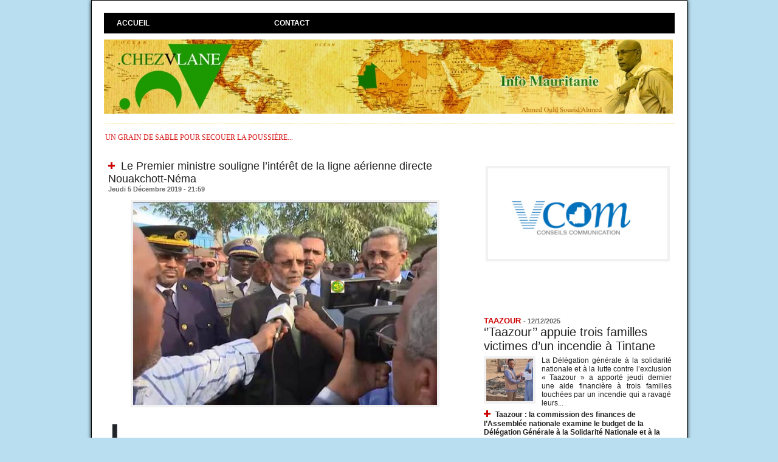

--- FILE ---
content_type: text/html; charset=UTF-8
request_url: https://www.chezvlane.com/Le-Premier-ministre-souligne-l-interet-de-la-ligne-aerienne-directe-Nouakchott-Nema_a16878.html
body_size: 17937
content:
<!DOCTYPE html PUBLIC "-//W3C//DTD XHTML 1.0 Strict//EN" "http://www.w3.org/TR/xhtml1/DTD/xhtml1-strict.dtd">
<html xmlns="http://www.w3.org/1999/xhtml" xmlns:og="http://ogp.me/ns#"  xml:lang="fr" lang="fr">
<head>
<title>Le Premier ministre souligne l’intérêt de la ligne aérienne directe Nouakchott-Néma</title>
 
<meta http-equiv="Content-Type" content="text/html; Charset=UTF-8" />
<meta name="author" lang="fr" content="chezvlane" />
<meta name="description" content="Le Premier ministre, Monsieur Ismail Bedda Cheikh Sidiya, s’est dit fier et heureux de se trouver aujourd’hui dans la capitale du Hodh Echarghi pour superviser la ligne aérienne direct..." />

<meta name="geo.position" content="18.0735299;-15.9582372" />
<meta property="og:url" content="https://www.chezvlane.com/Le-Premier-ministre-souligne-l-interet-de-la-ligne-aerienne-directe-Nouakchott-Nema_a16878.html" />
<meta name="image" property="og:image" content="https://www.chezvlane.com/photo/art/grande/40475952-34370229.jpg?v=1575587827" />
<meta property="og:type" content="article" />
<meta property="og:title" content="Le Premier ministre souligne l’intérêt de la ligne aérienne directe Nouakchott-Néma" />
<meta property="og:description" content="Le Premier ministre, Monsieur Ismail Bedda Cheikh Sidiya, s’est dit fier et heureux de se trouver aujourd’hui dans la capitale du Hodh Echarghi pour superviser la ligne aérienne directe Nouakchott-Néma. Cette déclaration accordée à l’AMI intervient au terme d’une visite à Néma, lors de laquell..." />
<meta property="og:site_name" content="chezvlane" />
<meta property="twitter:card" content="summary_large_image" />
<meta property="twitter:image" content="https://www.chezvlane.com/photo/art/grande/40475952-34370229.jpg?v=1575587827" />
<meta property="twitter:title" content="Le Premier ministre souligne l’intérêt de la ligne aérienne direct..." />
<meta property="twitter:description" content="Le Premier ministre, Monsieur Ismail Bedda Cheikh Sidiya, s’est dit fier et heureux de se trouver aujourd’hui dans la capitale du Hodh Echarghi pour superviser la ligne aérienne direct..." />
<link rel="stylesheet" href="/var/style/style_1.css?v=1747860481" type="text/css" />
<link rel="stylesheet" href="/var/style/style.9461858.css?v=1747860481" type="text/css" />
<link href="https://fonts.googleapis.com/css?family=Istok+Web|verdana&display=swap" rel="stylesheet" type="text/css" />
<link rel="canonical" href="https://www.chezvlane.com/Le-Premier-ministre-souligne-l-interet-de-la-ligne-aerienne-directe-Nouakchott-Nema_a16878.html" />
<link rel="alternate" type="application/rss+xml" title="RSS" href="/xml/syndication.rss" />
<link rel="alternate" type="application/atom+xml" title="ATOM" href="/xml/atom.xml" />
<link rel="icon" href="/favicon.ico?v=1496624207" type="image/x-icon" />
<link rel="shortcut icon" href="/favicon.ico?v=1496624207" type="image/x-icon" />
 
<!-- Google file -->
<meta name="google-site-verification" content="E-qmFwpky49bnBrAarSfTaOY_Ubrckv9HZsKyXjFCwE" />
 
<!-- Msn tags -->
<meta name="msvalidate.01" content="02AF93C5AE880FFD20233E463D01B216" />
<script src="/_public/js/jquery-1.8.3.min.js?v=1731587507" type="text/javascript"></script>
<script src="/_public/js/jquery-tiptip.min.js?v=1731587507" type="text/javascript"></script>
<script src="/_public/js/compress_fonctions.js?v=1731587507" type="text/javascript"></script>
<script type="text/javascript">
/*<![CDATA[*//*---->*/
selected_page = ['article', ''];
selected_page = ['article', '40475952'];

 var GBRedirectionMode = 'IF_FOUND';
/*--*//*]]>*/

</script>
<style type="text/css">
.mod_9461858 img, .mod_9461858 embed, .mod_9461858 table {
	 max-width: 576px;
}

.mod_9461858 .mod_9461858_pub {
	 min-width: 584px;
}

.mod_9461858 .mod_9461858_pub .cel1 {
	 padding: 0;
}

.mod_9461858 .photo.left .mod_9461858_pub, .mod_9461858 .photo.right .mod_9461858_pub {
	 min-width: 292px; margin: 15px 10px;
}

.mod_9461858 .photo.left .mod_9461858_pub {
	 margin-left: 0;
}

.mod_9461858 .photo.right .mod_9461858_pub {
	 margin-right: 0;
}

.mod_9461858 .para_34370229 .photo {
	 position: static;
}


			#tiptip_holder {
				display: none;
				position: absolute;
				top: 0;
				left: 0;
				z-index: 99999;
			}
</style>

<!-- Google Analytics -->
<script>
  (function(i,s,o,g,r,a,m){i['GoogleAnalyticsObject']=r;i[r]=i[r]||function(){
  (i[r].q=i[r].q||[]).push(arguments)},i[r].l=1*new Date();a=s.createElement(o),
  m=s.getElementsByTagName(o)[0];a.async=1;a.src=g;m.parentNode.insertBefore(a,m)
  })(window,document,'script','https://www.google-analytics.com/analytics.js','ga');

  ga('create', 'UA-97836668-1', 'auto');
  ga('send', 'pageview');

</script>
 
</head>

<body class="mep1 home">
<div id="main">
<!-- ********************************************** ZONE TITRE ********************************************** -->
<div id="main_inner">

<div id="z_col0">
<div class="z_col0_inner">
<table cellpadding="0" cellspacing="0" id="mod_9461890" class="mod_9461890 wm-module module-responsive  module-combo nb-modules-1" style="position:relative">
<tr>
<td class="celcombo1">
<!-- barre_outils 9461891 -->
<div id="ecart_before_9461891" class="ecart_col0 " style="display:none"><hr /></div>
<div id="mod_9461891" class="mod_9461891 wm-module fullbackground  module-barre_outils"><div class="fullmod">
	 <table class="menu_ligne" cellpadding="0" cellspacing="0" ><tr>
		 <td class="id1 cel1 bouton">
			 <a data-link="home,all" href="https://www.chezvlane.com/">Accueil</a>
		 </td>
		 <td class="id2 cel2 bouton">
			 <a href="javascript:protected_mail('chezvlane!SPAM!gmail.com')" >Contact</a>
		 </td>
	 </tr></table>
</div></div>
</td>
<td class="celcombo2 empty">&nbsp;</td>
</tr>
</table>
<div id="ecart_after_9461890" class="ecart_col0"><hr /></div>

<!-- titre 9461854 -->
<div id="ecart_before_9461854" class="ecart_col0 " style="display:none"><hr /></div>
<div id="mod_9461854" class="mod_9461854 wm-module fullbackground "><div class="fullmod">
	 <div class="titre_image"><a href="https://www.chezvlane.com/"><img src="/photo/titre_9461854.jpg?v=1714084772" alt=". chezvlane" title=". chezvlane" class="image"/></a></div>
</div></div>
<div id="ecart_after_9461854" class="ecart_col0"><hr /></div>

<!-- espace 17043872 -->
<div id="ecart_before_17043872" class="ecart_col0 " style="display:none"><hr /></div>
<div id="mod_17043872" class="mod_17043872 wm-module fullbackground "><hr /></div>
<div id="ecart_after_17043872" class="ecart_col0"><hr /></div>

<!-- slogan 9461877 -->
<div id="ecart_before_9461877" class="ecart_col0 " style="display:none"><hr /></div>
<div id="mod_9461877" class="mod_9461877 wm-module fullbackground "><div class="fullmod">
	 <div class="slogan">un grain de sable pour secouer la poussière...</div>
</div></div>

</div>
</div>
<!-- ********************************************** FIN ZONE TITRE ****************************************** -->

<div id="z_centre">
<div class="z_centre_inner">

<!-- ********************************************** COLONNE 1 ********************************************** -->
<div class="z_colonne main-colonne" id="z_col1">
<div class="z_col_median z_col1_inner">
<div id="mod_9461858" class="mod_9461858 wm-module fullbackground  page2_article article-16878">
	 <div class="cel1">
		 <div class="titre">
			 <h1 class="access">
				 <img class="image middle nomargin" src="https://www.chezvlane.com/_images/preset/puces/plus3.gif?v=1732287502" alt=""  /> 
				 Le Premier ministre souligne l’intérêt de la ligne aérienne directe Nouakchott-Néma
			 </h1>
		 </div>
		 <div id="date" class="date">
			 <div class="access">Jeudi 5 Décembre 2019 - 21:59</div>
		 </div>
	 <div class="entry-content instapaper_body">
		 <br id="sep_para_1" class="sep_para access"/>
		 <div id="para_1" class="para_34370229 resize" style="">
			 <div class="photo shadow top" style="margin-bottom: 10px">
				 <img class="responsive"  style="display:none" src="https://www.chezvlane.com/photo/art/grande/40475952-34370229.jpg?v=1575587827" alt="Le Premier ministre souligne l’intérêt de la ligne aérienne directe Nouakchott-Néma" title="Le Premier ministre souligne l’intérêt de la ligne aérienne directe Nouakchott-Néma" />
<img class="not-responsive"  src="https://www.chezvlane.com/photo/art/default/40475952-34370229.jpg?v=1575587827" alt="Le Premier ministre souligne l’intérêt de la ligne aérienne directe Nouakchott-Néma" title="Le Premier ministre souligne l’intérêt de la ligne aérienne directe Nouakchott-Néma"  />
			 </div>
			 <div class="texte">
				 <div class="access firstletter">
					 <span style="color: rgb(33, 37, 41); font-family: Lato, sans-serif; font-size: 21px; text-align: justify;">Le Premier ministre, Monsieur Ismail Bedda Cheikh Sidiya, s’est dit fier et heureux de se trouver aujourd’hui dans la capitale du Hodh Echarghi pour superviser la ligne aérienne directe Nouakchott-Néma.</span><br style="box-sizing: border-box; color: rgb(33, 37, 41); font-family: Lato, sans-serif; font-size: 21px; text-align: justify;" />  <br style="box-sizing: border-box; color: rgb(33, 37, 41); font-family: Lato, sans-serif; font-size: 21px; text-align: justify;" />  <span style="color: rgb(33, 37, 41); font-family: Lato, sans-serif; font-size: 21px; text-align: justify;">Cette déclaration accordée à l’AMI intervient au terme d’une visite à Néma, lors de laquelle il a transmis aux populations du Hodh Echarghi les salutations du Président de la République, Monsieur Mohamed Ould Cheikh El Ghazouani, dont les engagements seront exécutés et même son champ sera élargi.</span><br style="box-sizing: border-box; color: rgb(33, 37, 41); font-family: Lato, sans-serif; font-size: 21px; text-align: justify;" />  <br style="box-sizing: border-box; color: rgb(33, 37, 41); font-family: Lato, sans-serif; font-size: 21px; text-align: justify;" />  <span style="color: rgb(33, 37, 41); font-family: Lato, sans-serif; font-size: 21px; text-align: justify;">Le Premier ministre a affirmé que la ligne aérienne directe Nouakchott-Néma, inaugurée aujourd’hui, constitue la satisfaction d’une doléance persistante des populations locales, réitérant qu’elle engendrera des retombées bénéfiques pour la wilaya sur plan social et par l’encouragement de l’investissement.</span><br style="box-sizing: border-box; color: rgb(33, 37, 41); font-family: Lato, sans-serif; font-size: 21px; text-align: justify;" />  <br style="box-sizing: border-box; color: rgb(33, 37, 41); font-family: Lato, sans-serif; font-size: 21px; text-align: justify;" />  <span style="color: rgb(33, 37, 41); font-family: Lato, sans-serif; font-size: 21px; text-align: justify;">Il a ajouté que le tarif de la ligne sera accessible et le nombre de vols sera augmenté si le besoin se fait sentir.</span><br style="box-sizing: border-box; color: rgb(33, 37, 41); font-family: Lato, sans-serif; font-size: 21px; text-align: justify;" />  <br style="box-sizing: border-box; color: rgb(33, 37, 41); font-family: Lato, sans-serif; font-size: 21px; text-align: justify;" />  <span style="color: rgb(33, 37, 41); font-family: Lato, sans-serif; font-size: 21px; text-align: justify;">Le Premier ministre a, par ailleurs, déclaré avoir visité l’une des écoles de Néma, compte-tenu de la priorité accordée à l’enseignement au programme du Président de la République, Monsieur Mohamed Ould Cheikh El Ghazouani, réitérant que la réforme de ce secteur est en bonne voie et permettra de parvenir à de bon résultats.</span><br style="box-sizing: border-box; color: rgb(33, 37, 41); font-family: Lato, sans-serif; font-size: 21px; text-align: justify;" />  <br style="box-sizing: border-box; color: rgb(33, 37, 41); font-family: Lato, sans-serif; font-size: 21px; text-align: justify;" />  <span style="color: rgb(33, 37, 41); font-family: Lato, sans-serif; font-size: 21px; text-align: justify;">Plusieurs étapes, dit-il, ont été franchies sur la voie de l’exécution de cette réforme dont la plus importante est celle de la mobilisation à grande échelle qui accompagné la rentrée scolaire, dont la supervision par le Président de la République a suscité davantage d’engouement pour l’enseignement.</span><br style="box-sizing: border-box; color: rgb(33, 37, 41); font-family: Lato, sans-serif; font-size: 21px; text-align: justify;" />  <br style="box-sizing: border-box; color: rgb(33, 37, 41); font-family: Lato, sans-serif; font-size: 21px; text-align: justify;" />  <span style="color: rgb(33, 37, 41); font-family: Lato, sans-serif; font-size: 21px; text-align: justify;">Au sujet du déroulement de l’année scolaire, le Premier ministre a souligné que la présence des enseignants et professeurs dans les classes est beaucoup plus importante que les années précédentes.</span><br style="box-sizing: border-box; color: rgb(33, 37, 41); font-family: Lato, sans-serif; font-size: 21px; text-align: justify;" />  <br style="box-sizing: border-box; color: rgb(33, 37, 41); font-family: Lato, sans-serif; font-size: 21px; text-align: justify;" />  <span style="color: rgb(33, 37, 41); font-family: Lato, sans-serif; font-size: 21px; text-align: justify;">Il s’agit, dit-il, d’un effort pour lequel les enseignants et professeurs doivent être félicités et fait objet d’appréciation de la part du gouvernement.</span><br style="box-sizing: border-box; color: rgb(33, 37, 41); font-family: Lato, sans-serif; font-size: 21px; text-align: justify;" />  <br style="box-sizing: border-box; color: rgb(33, 37, 41); font-family: Lato, sans-serif; font-size: 21px; text-align: justify;" />  <span style="color: rgb(33, 37, 41); font-family: Lato, sans-serif; font-size: 21px; text-align: justify;">Monsieur Ismail Bedda Cheikh Sidiya a exhorté la famille scolaire à continuer dans cette voie jusqu’au parachèvement de la réforme, qui sera réelle et effective de l’éducation.</span><br style="box-sizing: border-box; color: rgb(33, 37, 41); font-family: Lato, sans-serif; font-size: 21px; text-align: justify;" />  <br style="box-sizing: border-box; color: rgb(33, 37, 41); font-family: Lato, sans-serif; font-size: 21px; text-align: justify;" />  <span style="color: rgb(33, 37, 41); font-family: Lato, sans-serif; font-size: 21px; text-align: justify;">Il a ajouté que le ministre de l’enseignement fondamental et de la réforme d l’éducation nationale a présenté devant le conseil des ministres une communication sur les réalisations accomplies dans le domaine.</span><br style="box-sizing: border-box; color: rgb(33, 37, 41); font-family: Lato, sans-serif; font-size: 21px; text-align: justify;" />  <br style="box-sizing: border-box; color: rgb(33, 37, 41); font-family: Lato, sans-serif; font-size: 21px; text-align: justify;" />  <span style="color: rgb(33, 37, 41); font-family: Lato, sans-serif; font-size: 21px; text-align: justify;">Au plan sanitaire, le Premier ministre a précisé que sa visite à Néma lui a permis de s’enquérir de la situation sanitaire dans la wilaya, notant que les problèmes urgents constatés aux plans des équipements et des médicaments vont ont être résolus et que le reste sera revu dans le cadre d’une réforme globale.</span><br style="box-sizing: border-box; color: rgb(33, 37, 41); font-family: Lato, sans-serif; font-size: 21px; text-align: justify;" />  <br style="box-sizing: border-box; color: rgb(33, 37, 41); font-family: Lato, sans-serif; font-size: 21px; text-align: justify;" />  <span style="color: rgb(33, 37, 41); font-family: Lato, sans-serif; font-size: 21px; text-align: justify;">Evoquant sa visite à la Société Mauritanienne de Produits Laitiers à Néma, le Premier ministre a déclaré avoir constaté les prestations de cette société et le démarrage du programme de développement des filières du lait.</span><br style="box-sizing: border-box; color: rgb(33, 37, 41); font-family: Lato, sans-serif; font-size: 21px; text-align: justify;" />  <br style="box-sizing: border-box; color: rgb(33, 37, 41); font-family: Lato, sans-serif; font-size: 21px; text-align: justify;" />  <span style="color: rgb(33, 37, 41); font-family: Lato, sans-serif; font-size: 21px; text-align: justify;">Il a ajouté que ce secteur connait un certain nombre de problèmes qui entravent sa productivité et que l’Etat va lui injecter plus d’un milliard deux cents millions d’Ouguiyas et qu’il va encourager les éleveurs par une plus grande offre d’aliments de bétail par l’extension des cultures fourragères à N’Beiguet Lahwach dont la production actuelle de 40hectares sera triplée.</span><br style="box-sizing: border-box; color: rgb(33, 37, 41); font-family: Lato, sans-serif; font-size: 21px; text-align: justify;" />  <br style="box-sizing: border-box; color: rgb(33, 37, 41); font-family: Lato, sans-serif; font-size: 21px; text-align: justify;" />  <span style="color: rgb(33, 37, 41); font-family: Lato, sans-serif; font-size: 21px; text-align: justify;">De même, il sera procédé à la valorisation des produits laitiers par le renforcement de leur chaine de production et de collecte pour en améliorer le rendement et élargir la sphère de l’impact de ce secteur.</span><br style="box-sizing: border-box; color: rgb(33, 37, 41); font-family: Lato, sans-serif; font-size: 21px; text-align: justify;" />  <br style="box-sizing: border-box; color: rgb(33, 37, 41); font-family: Lato, sans-serif; font-size: 21px; text-align: justify;" />  <span style="color: rgb(33, 37, 41); font-family: Lato, sans-serif; font-size: 21px; text-align: justify;">Au sujet de la couverture du marché national en produits laitiers, le Premier ministre a précisé que l’usine de production laitière de Néma sera en mesure d’assurer l’approvisionnement en produits locaux au lieu de ceux importés.</span><br style="box-sizing: border-box; color: rgb(33, 37, 41); font-family: Lato, sans-serif; font-size: 21px; text-align: justify;" />  <br style="box-sizing: border-box; color: rgb(33, 37, 41); font-family: Lato, sans-serif; font-size: 21px; text-align: justify;" />  <span style="color: rgb(33, 37, 41); font-family: Lato, sans-serif; font-size: 21px; text-align: justify;">Il a ajouté que la wilaya bénéficiera de plusieurs projets de développement dans différents domaine dont l’approvisionnement de la ville de Oualata et de certaines zones de la wilaya en eau potable, à partir de la nappe du Dhar et la construction de la route Néma-Nbeiguet Lahwach, pour laquelle le financement est déjà acquis.</span><br style="box-sizing: border-box; color: rgb(33, 37, 41); font-family: Lato, sans-serif; font-size: 21px; text-align: justify;" />  <br style="box-sizing: border-box; color: rgb(33, 37, 41); font-family: Lato, sans-serif; font-size: 21px; text-align: justify;" />  <span style="color: rgb(33, 37, 41); font-family: Lato, sans-serif; font-size: 21px; text-align: justify;">Le Premier ministre a enfin remercié les populations de Néma pour l’accueil chaleureux réservé à sa délégation et lui-même et qui illustre leur attachement à la vision et au programme du Président de la République, Monsieur Mohamed Ould Cheikh El Ghazouani. <br />   <br />  AMI</span>
				 </div>
			 </div>
			 <div class="clear"></div>
		 </div>
	 </div>
		 <div class="real-auteur auteur">
			 <div class="access">chezvlane</div>
		 </div>
		 <div class="boutons_ligne" id="boutons">
<a class="bt-home" href="https://www.chezvlane.com/"><img src="/_images/icones/bt_home_8.png?v=1731587505" class="image middle" alt="Accueil" title="Accueil"  />&nbsp;Accueil</a>			 &nbsp;&nbsp;
<a class="bt-mail" rel="nofollow" href="/send/40475952/"><img src="/_images/icones/bt_mail_8.png?v=1731587505" class="image middle" alt="Envoyer à un ami" title="Envoyer à un ami"  />&nbsp;Envoyer à un ami</a>			 &nbsp;&nbsp;
<a class="bt-print" rel="nofollow" onclick="window.open(this.href,'_blank', 'width=600, height=800, scrollbars=yes, menubar=yes, resizable=yes');return false;" href="/Le-Premier-ministre-souligne-l-interet-de-la-ligne-aerienne-directe-Nouakchott-Nema_a16878.html?print=1"><img src="/_images/icones/bt_print_8.png?v=1731587505" class="image middle" alt="Version imprimable" title="Version imprimable"  />&nbsp;Version imprimable</a>			 &nbsp;&nbsp;
<a class="bt-share" href="javascript:void(0)" id="share_boutons_9461858"><img src="/_images/icones/bt_share_8.png?v=1731587505" class="image middle" alt="Partager" title="Partager"  />&nbsp;Partager</a>
		 </div>
		 <div id="entete_liste">
		 <br />
		 <div class="entete_liste" style="float:left">
			 <div class="access" style="padding-top:5px">Dans la même rubrique :</div>
		 </div>
		 <div class="titre_liste pager" style="float:right; padding:0 0 10px 0">
			 <a class="sel" rel="nofollow" href="javascript:void(0)" onclick="recharge('entete_liste', 'https://www.chezvlane.com/mymodule/9461858/', '', 'start=-2&amp;numero=16878&amp;java=false&amp;ajax=true&amp;show=liste_articles&amp;mod_size=2')">&lt;</a>
			 <a href="javascript:void(0)" rel="nofollow" onclick="recharge('entete_liste', 'https://www.chezvlane.com/mymodule/9461858/', '', 'start=2&amp;numero=16878&amp;java=false&amp;ajax=true&amp;show=liste_articles&amp;mod_size=2')">&gt;</a>
		 </div>
		 <div class="break" style="padding-bottom: 10px"></div>
			 <table class="same_rub inner" cellpadding="0" cellspacing="0"><tr style="margin:0 auto">
		 <td class="bloc_liste" style="padding-right:5px;">
		 <div class="titre_liste bloc">
			 <div class="not-responsive" style="position: relative; background: transparent url(https://www.chezvlane.com/photo/art/iphone/93158069-65153027.jpg?v=1765544834) center center no-repeat; display:block; padding-top: 163px; cursor:pointer" onclick="location.href = 'https://www.chezvlane.com/Creation-par-la-BCM-d-un-prix-pour-la-recherche-monetaire-et-financiere_a37955.html'"></div>
			 <div class="responsive" style="display:none; background: transparent url(https://www.chezvlane.com/photo/art/large_x2/93158069-65153027.jpg?v=1765544834) center center no-repeat; cursor:pointer" onclick="location.href = 'https://www.chezvlane.com/Creation-par-la-BCM-d-un-prix-pour-la-recherche-monetaire-et-financiere_a37955.html'"></div>
			 <h3 class="access">
			 <span class="date">Vendredi 12 Décembre 2025 - 12:05</span>			 <a class="access" href="/Creation-par-la-BCM-d-un-prix-pour-la-recherche-monetaire-et-financiere_a37955.html">			 <img class="image middle nomargin" src="https://www.chezvlane.com/_images/preset/puces/plus3.gif?v=1732287502" alt=""  /> 
Création par la BCM d’un prix pour la recherche monétaire et financière</a>
			 </h3>
		 </div>
		 </td>
		 <td class="bloc_liste" style="padding-left:5px;">
		 <div class="titre_liste bloc">
			 <div class="not-responsive" style="position: relative; background: transparent url(https://www.chezvlane.com/photo/art/iphone/93157982-65152977.jpg?v=1765544603) center center no-repeat; display:block; padding-top: 163px; cursor:pointer" onclick="location.href = 'https://www.chezvlane.com/Mauritanie-BM-un-nouveau-cadre-de-partenariat-pour-renforcer-la-croissance-et-creer-les-emplois_a37952.html'"></div>
			 <div class="responsive" style="display:none; background: transparent url(https://www.chezvlane.com/photo/art/large_x2/93157982-65152977.jpg?v=1765544603) center center no-repeat; cursor:pointer" onclick="location.href = 'https://www.chezvlane.com/Mauritanie-BM-un-nouveau-cadre-de-partenariat-pour-renforcer-la-croissance-et-creer-les-emplois_a37952.html'"></div>
			 <h3 class="access">
			 <span class="date">Vendredi 12 Décembre 2025 - 12:02</span>			 <a class="access" href="/Mauritanie-BM-un-nouveau-cadre-de-partenariat-pour-renforcer-la-croissance-et-creer-les-emplois_a37952.html">			 <img class="image middle nomargin" src="https://www.chezvlane.com/_images/preset/puces/plus3.gif?v=1732287502" alt=""  /> 
Mauritanie-BM : un nouveau cadre de partenariat pour renforcer la croissance et créer les emplois</a>
			 </h3>
		 </div>
		 </td>
			 </tr></table>
		 </div>
		 <p class="boutons_ligne">
			 <a class="access" href="/Chroniques-VLANE_r6.html">Chroniques VLANE</a>
			 <span class="access"> | </span>
			 <a class="access" href="/energie-mines_r8.html">énergie / mines</a>
			 <span class="access"> | </span>
			 <a class="access" href="/politique_r9.html">politique</a>
			 <span class="access"> | </span>
			 <a class="access" href="/economie_r10.html">économie</a>
			 <span class="access"> | </span>
			 <a class="access" href="/affaires-religieuses_r11.html">affaires religieuses</a>
			 <span class="access"> | </span>
			 <a class="access" href="/interview_r12.html">interview</a>
			 <span class="access"> | </span>
			 <a class="access" href="/societe_r13.html">société</a>
			 <span class="access"> | </span>
			 <a class="access" href="/communique_r14.html">communiqué</a>
			 <span class="access"> | </span>
			 <a class="access" href="/droits-de-l-homme_r15.html">droits de l'homme</a>
			 <span class="access"> | </span>
			 <a class="access" href="/Actualites-de-l-opposition_r16.html">Actualités de l'opposition</a>
			 <span class="access"> | </span>
			 <a class="access" href="/diplomatie-cooperation_r19.html">diplomatie / coopération</a>
			 <span class="access"> | </span>
			 <a class="access" href="/ONG-associations_r20.html">ONG / associations</a>
			 <span class="access"> | </span>
			 <a class="access" href="/justice_r22.html">justice</a>
			 <span class="access"> | </span>
			 <a class="access" href="/securite_r26.html">sécurité</a>
			 <span class="access"> | </span>
			 <a class="access" href="/international_r27.html">international</a>
			 <span class="access"> | </span>
			 <a class="access" href="/sports_r28.html">sports</a>
			 <span class="access"> | </span>
			 <a class="access" href="/Syndicats-Patronat_r29.html">Syndicats / Patronat</a>
			 <span class="access"> | </span>
			 <a class="access" href="/TRIBUNE-LIBRE_r30.html">TRIBUNE LIBRE</a>
			 <span class="access"> | </span>
			 <a class="access" href="/faits-divers_r31.html">faits divers</a>
			 <span class="access"> | </span>
			 <a class="access" href="/videos_r34.html">vidéos</a>
			 <span class="access"> | </span>
			 <a class="access" href="/rumeurs_r35.html">rumeurs</a>
			 <span class="access"> | </span>
			 <a class="access" href="/ndlr_r37.html">ndlr</a>
			 <span class="access"> | </span>
			 <a class="access" href="/culture-tourisme_r38.html">culture / tourisme</a>
			 <span class="access"> | </span>
			 <a class="access" href="/peche_r39.html">pêche</a>
			 <span class="access"> | </span>
			 <a class="access" href="/Sante_r42.html">Santé</a>
			 <span class="access"> | </span>
			 <a class="access" href="/medias_r43.html">medias</a>
			 <span class="access"> | </span>
			 <a class="access" href="/conseil-des-ministres_r44.html">conseil des ministres</a>
			 <span class="access"> | </span>
			 <a class="access" href="/actu-g_r46.html">actu.g</a>
			 <span class="access"> | </span>
			 <a class="access" href="/TAAZOUR_r47.html">TAAZOUR</a>
		 </p>
	 </div>
</div>
<div id="ecart_after_9461858" class="ecart_col1"><hr /></div>
</div>
</div>
<!-- ********************************************** FIN COLONNE 1 ****************************************** -->

<!-- ********************************************** COLONNE 2 ********************************************** -->
<div class="z_colonne" id="z_col2">
<div class="z_col_median z_col2_inner">

<!-- article 43392767 -->
<div id="mod_43392767" class="mod_43392767 article wm-module fullbackground  module-article">
	 <div class="cel1">
		 <h3 class="titre"></h3>
		 <div class="photo top" style="text-align:center">
			 <img id="img-56416751-41997634" src="https://www.chezvlane.com/photo/art/default/56416751-41997634.jpg?v=1621466666" alt="" title="" style="width:295px" />
		 </div>
		 <br class="clear" />
	 </div>
</div>
<div id="ecart_after_43392767" class="ecart_col2"><hr /></div>

<!-- rub_une 62728290 -->
<div id="ecart_before_62728290" class="ecart_col2 responsive" style="display:none"><hr /></div>
<div id="mod_62728290" class="mod_62728290 wm-module fullbackground module-responsive  module-rub_une type-1">
	 <div class="entete"><div class="fullmod">
		 <span>Taazour</span>
	 </div></div>
	 <div class="cel1 nb-col-1" style="padding:0"><div class="fullmod">
	 <div class="encapse_bloc id0  clear-x2 clear-x3 clear-x4" style="padding:0 5px;">
		 <div class="no_bloc_rub" style="padding:5px 0">
			 <h4 class="rubrique">
				 <a class="arub47" href="/TAAZOUR_r47.html"><span class="nom_rub47">TAAZOUR</span></a>
				 <span class="date sep1"> - </span><span class="date">12/12/2025</span>
			 </h4>
			 <h3 class="titre first" style=";margin-bottom:5px">
				 <a href="/Taazour-appuie-trois-familles-victimes-d-un-incendie-a-Tintane_a37950.html">
					 ‘’Taazour’’ appuie trois familles victimes d’un incendie à Tintane
				 </a>
			
			 <br class="clear" />
			 </h3>
			 <div class="clear"></div>
				 <div class="photo shadow thumbnail-1" style="">
					 <a href="/Taazour-appuie-trois-familles-victimes-d-un-incendie-a-Tintane_a37950.html">
						 <img loading="lazy" src="https://www.chezvlane.com/photo/art/imagette/93157942-65152935.jpg?v=1765544395" alt="‘’Taazour’’ appuie trois familles victimes d’un incendie à Tintane" title="‘’Taazour’’ appuie trois familles victimes d’un incendie à Tintane"  />
					 </a>
				 </div>
				 <div class="texte">
					 <a href="/Taazour-appuie-trois-familles-victimes-d-un-incendie-a-Tintane_a37950.html">
						 La Délégation générale à la solidarité nationale et à la lutte contre l’exclusion « Taazour » a apporté jeudi dernier une aide financière à trois familles touchées par un incendie qui a ravagé leurs...
					 </a>
				 </div>
			 <div class="clear"></div>
			 <h3 class="titre_suivants" style="margin-top: 5px">
			 <img class="image middle nomargin" src="https://www.chezvlane.com/_images/preset/puces/plus3.gif?v=1732287502" alt=""  /> 
				 <a href="/Taazour-la-commission-des-finances-de-l-Assemblee-nationale-examine-le-budget-de-la-Delegation-Generale-a-la-Solidarite_a37873.html">
					 Taazour : la commission des finances de l’Assemblée nationale examine le budget de la Délégation Générale à la Solidarité Nationale et à la Lutte contre l'Exclusion
				 </a>
			
			 <br class="clear" />
			 </h3>
			 <div class="clear"></div>
			 <h3 class="titre_suivants" style="">
			 <img class="image middle nomargin" src="https://www.chezvlane.com/_images/preset/puces/plus3.gif?v=1732287502" alt=""  /> 
				 <a href="/Taazour-le-President-de-la-Republique-effectue-une-visite-au-barrage-de-Mowva-a-Adel-Bagrou_a37713.html">
					 Taazour : le Président de la République effectue une visite au barrage de “Mowva” à Adel Bagrou
				 </a>
			
			 <br class="clear" />
			 </h3>
			 <div class="clear"></div>
			 <h3 class="titre_suivants" style="">
			 <img class="image middle nomargin" src="https://www.chezvlane.com/_images/preset/puces/plus3.gif?v=1732287502" alt=""  /> 
				 <a href="/Tagant-Taazour-fournit-4000-uniformes-scolaires_a37606.html">
					 Tagant : Taazour fournit 4000 uniformes scolaires
				 </a>
			
			 <br class="clear" />
			 </h3>
			 <div class="clear"></div>
		 </div>
	 </div>
	 </div></div>
</div>
<div id="ecart_after_62728290" class="ecart_col2"><hr /></div>

<!-- rub_une 44412229 -->
<div id="ecart_before_44412229" class="ecart_col2 responsive" style="display:none"><hr /></div>
<div id="mod_44412229" class="mod_44412229 wm-module fullbackground module-responsive  module-rub_une type-1">
	 <div class="cel1 nb-col-1" style="padding:0"><div class="fullmod">
	 <div class="encapse_bloc id0  clear-x2 clear-x3 clear-x4" style="padding:0 5px;">
		 <div class="no_bloc_rub" style="padding:5px 0">
			 <h4 class="rubrique">
				 <a class="arub6" href="/Chroniques-VLANE_r6.html"><span class="nom_rub6">Chroniques VLANE</span></a>
				 <span class="date sep1"> - </span><span class="date">16/11/2025</span>
			 </h4>
			 <h3 class="titre first" style=";margin-bottom:5px">
				 <a href="/Tous-les-ennemis-du-ministre-de-l-interieur-ne-sont-pas-ceux-du-president_a37752.html">
					 Tous les ennemis du ministre de l'intérieur ne sont pas ceux du président
				 </a>
			
			 <br class="clear" />
			 </h3>
			 <div class="clear"></div>
				 <div class="photo shadow thumbnail-1" style="">
					 <a href="/Tous-les-ennemis-du-ministre-de-l-interieur-ne-sont-pas-ceux-du-president_a37752.html">
						 <img loading="lazy" src="https://www.chezvlane.com/photo/art/imagette/92594120-64884382.jpg?v=1763290805" alt="Tous les ennemis du ministre de l'intérieur ne sont pas ceux du président" title="Tous les ennemis du ministre de l'intérieur ne sont pas ceux du président"  />
					 </a>
				 </div>
				 <div class="texte">
					 <a href="/Tous-les-ennemis-du-ministre-de-l-interieur-ne-sont-pas-ceux-du-president_a37752.html">
						 Le ministre de l'intérieur n'est pas seulement l'un des bras droit du président, c'est aussi un être humain avec son caractère, ses qualités et ses défauts comme tout le monde. Ceux qui le...
					 </a>
				 </div>
			 <div class="clear"></div>
			 <h3 class="titre_suivants" style="margin-top: 5px">
			 <img class="image middle nomargin" src="https://www.chezvlane.com/_images/preset/puces/plus3.gif?v=1732287502" alt=""  /> 
				 <a href="/Cour-des-comptes-a-propos-Cheikh-Abdellahi-Ould-Bedda-dossier-Somelec-responsable-de-l-heritage-mais-pas-coupable-du_a37519.html">
					 Cour des comptes à propos Cheikh Abdellahi Ould Bedda ( dossier Somelec ) : responsable de l'héritage mais pas coupable du bilan !
				 </a>
			
			 <br class="clear" />
			 </h3>
			 <div class="clear"></div>
			 <h3 class="titre_suivants" style="">
			 <img class="image middle nomargin" src="https://www.chezvlane.com/_images/preset/puces/plus3.gif?v=1732287502" alt=""  /> 
				 <a href="/24H-avec-Ghazouani_a37323.html">
					 24H avec Ghazouani
				 </a>
			
			 <br class="clear" />
			 </h3>
			 <div class="clear"></div>
			 <h3 class="titre_suivants" style="">
			 <img class="image middle nomargin" src="https://www.chezvlane.com/_images/preset/puces/plus3.gif?v=1732287502" alt=""  /> 
				 <a href="/Il-n-y-a-aucun-merite-a-etre-noble-il-n-y-a-aucun-fondement-a-etre-hartani_a37250.html">
					 Il n'y a aucun mérite à être noble, il n'y a aucun fondement à être hartani...
				 </a>
			
			 <br class="clear" />
			 </h3>
			 <div class="clear"></div>
		 </div>
	 </div>
	 </div></div>
</div>
<div id="ecart_after_44412229" class="ecart_col2"><hr /></div>

<!-- rub_une 12537142 -->
<div id="ecart_before_12537142" class="ecart_col2 responsive" style="display:none"><hr /></div>
<div id="mod_12537142" class="mod_12537142 wm-module fullbackground module-responsive  module-rub_une type-6">
	 <div class="entete"><div class="fullmod">
		 <span> Rubriques à la une</span>
	 </div></div>
	 <div class="cel1 nb-col-1"><div class="fullmod">
			 <div class="inner_tabs" >
				 <h4 id="rubune_12537142_9" class="rubrique pave_header">
					 <a href="/politique_r9.html">politique</a>
					 <span class="date"> - 12/12/2025</span>
				 </h4>
				 <div>
					 <h3 class="titre first" style=";margin-bottom:5px">
						 <a href="/Le-President-de-la-Republique-inaugure-la-rehabilitation-de-troncons-de-la-Route-de-l-Espoir_a37960.html">
							 Le Président de la République inaugure la réhabilitation de tronçons de la Route de l’Espoir
						 </a>
					
					 <br class="clear" />
					 </h3>
					 <div class="clear"></div>
						 <div class="photo shadow thumbnail-1" style="_position: relative">
							 <a href="/Le-President-de-la-Republique-inaugure-la-rehabilitation-de-troncons-de-la-Route-de-l-Espoir_a37960.html" style="position:relative">
								 <img loading="lazy" src="https://www.chezvlane.com/photo/art/imagette/93162354-65155811.jpg?v=1765561270" alt="Le Président de la République inaugure la réhabilitation de tronçons de la Route de l’Espoir" title="Le Président de la République inaugure la réhabilitation de tronçons de la Route de l’Espoir"  />
							 </a>
						 </div>
						 <div class="texte">
							 <a href="/Le-President-de-la-Republique-inaugure-la-rehabilitation-de-troncons-de-la-Route-de-l-Espoir_a37960.html">
								 Son Excellence le Président de la République, Monsieur Mohamed Ould Cheikh El Ghazouani, a inauguré vendredi dans la zone de Djouk, relevant de la moughataa de Guerou, wilaya de l’Assaba, les travaux...
							 </a>
						 </div>
					 <div class="clear"></div>
					 <h3 class="titre_suivants" style="margin-top: 5px">
					 <img class="image middle nomargin" src="https://www.chezvlane.com/_images/preset/puces/plus3.gif?v=1732287502" alt=""  /> 
						 <a href="/Le-President-de-la-Republique-lance-un-service-de-couverture-des-zones-frontalieres-sud-et-sud-est-par-les_a37959.html">
							 Le Président de la République lance un service de couverture des zones frontalières sud et sud-est par les télécommunications électroniques
						 </a>
					
					 <br class="clear" />
					 </h3>
					 <div class="clear"></div>
					 <h3 class="titre_suivants" style="">
					 <img class="image middle nomargin" src="https://www.chezvlane.com/_images/preset/puces/plus3.gif?v=1732287502" alt=""  /> 
						 <a href="/Le-President-de-la-Republique-supervise-le-lancement-d-importants-projets-dans-les-domaines-des-routes-et-des_a37956.html">
							 Le Président de la République supervise le lancement d’importants projets dans les domaines des routes et des communications Kiffa
						 </a>
					
					 <br class="clear" />
					 </h3>
					 <div class="clear"></div>
					 <h3 class="titre_suivants" style="">
					 <img class="image middle nomargin" src="https://www.chezvlane.com/_images/preset/puces/plus3.gif?v=1732287502" alt=""  /> 
						 <a href="/Le-President-de-la-Republique-arrive-a-Kiffa-pour-inaugurer-des-projets-de-developpement_a37951.html">
							 Le Président de la République arrive à Kiffa pour inaugurer des projets de développement
						 </a>
					
					 <br class="clear" />
					 </h3>
					 <div class="clear"></div>
				 </div>
			 </div>
			 <div class="inner_tabs" style="margin-top:15px">
				 <h4 id="rubune_12537142_19" class="rubrique pave_header">
					 <a href="/diplomatie-cooperation_r19.html">diplomatie / coopération</a>
					 <span class="date"> - 12/12/2025</span>
				 </h4>
				 <div>
					 <h3 class="titre first" style=";margin-bottom:5px">
						 <a href="/Le-president-de-l-Assemblee-nationale-recoit-l-ambassadeur-saoudien_a37962.html">
							 Le président de l’Assemblée nationale reçoit l’ambassadeur saoudien
						 </a>
					
					 <br class="clear" />
					 </h3>
					 <div class="clear"></div>
						 <div class="photo shadow thumbnail-1" style="_position: relative">
							 <a href="/Le-president-de-l-Assemblee-nationale-recoit-l-ambassadeur-saoudien_a37962.html" style="position:relative">
								 <img loading="lazy" src="https://www.chezvlane.com/photo/art/imagette/93162401-65155831.jpg?v=1765561359" alt="Le président de l’Assemblée nationale reçoit l’ambassadeur saoudien" title="Le président de l’Assemblée nationale reçoit l’ambassadeur saoudien"  />
							 </a>
						 </div>
						 <div class="texte">
							 <a href="/Le-president-de-l-Assemblee-nationale-recoit-l-ambassadeur-saoudien_a37962.html">
								 Le président de l’Assemblée nationale, M. Mohamed Bamba Meguett, a reçu vendredi dans son bureau, SE Dr. Abdulaziz Ben Abdullah Al-Raqabi, ambassadeur du Royaume d’Arabie Saoudite en Mauritanie.  Les...
							 </a>
						 </div>
					 <div class="clear"></div>
					 <h3 class="titre_suivants" style="margin-top: 5px">
					 <img class="image middle nomargin" src="https://www.chezvlane.com/_images/preset/puces/plus3.gif?v=1732287502" alt=""  /> 
						 <a href="/Le-Premier-ministre-recoit-une-delegation-du-Comite-central-du-Parti-communiste-chinois_a37961.html">
							 Le Premier ministre reçoit une délégation du Comité central du Parti communiste chinois
						 </a>
					
					 <br class="clear" />
					 </h3>
					 <div class="clear"></div>
					 <h3 class="titre_suivants" style="">
					 <img class="image middle nomargin" src="https://www.chezvlane.com/_images/preset/puces/plus3.gif?v=1732287502" alt=""  /> 
						 <a href="/Le-president-de-l-Assemblee-nationale-recoit-une-delegation-du-Parti-communiste-chinois_a37958.html">
							 Le président de l’Assemblée nationale reçoit une délégation du Parti communiste chinois
						 </a>
					
					 <br class="clear" />
					 </h3>
					 <div class="clear"></div>
					 <h3 class="titre_suivants" style="">
					 <img class="image middle nomargin" src="https://www.chezvlane.com/_images/preset/puces/plus3.gif?v=1732287502" alt=""  /> 
						 <a href="/La-commission-des-finances-de-l-Assemblee-nationale-discute-du-budget-du-ministere-des-Affaires-etrangeres_a37957.html">
							 La commission des finances de l’Assemblée nationale discute du budget du ministère des Affaires étrangères
						 </a>
					
					 <br class="clear" />
					 </h3>
					 <div class="clear"></div>
				 </div>
			 </div>
			 <div class="inner_tabs" style="margin-top:15px">
				 <h4 id="rubune_12537142_26" class="rubrique pave_header">
					 <a href="/securite_r26.html">sécurité</a>
					 <span class="date"> - 11/12/2025</span>
				 </h4>
				 <div>
					 <h3 class="titre first" style=";margin-bottom:5px">
						 <a href="/Le-ministre-de-l-Interieur-preside-une-reunion-des-rencontre-les-autorites-administratives-des-wilayas-de-Nouakchott-de_a37947.html">
							 Le ministre de l’Intérieur préside une réunion des rencontre les autorités administratives des wilayas de Nouakchott, de l’Adrar et de Dakhlet-Nouadhibou
						 </a>
					
					 <br class="clear" />
					 </h3>
					 <div class="clear"></div>
						 <div class="photo shadow thumbnail-1" style="_position: relative">
							 <a href="/Le-ministre-de-l-Interieur-preside-une-reunion-des-rencontre-les-autorites-administratives-des-wilayas-de-Nouakchott-de_a37947.html" style="position:relative">
								 <img loading="lazy" src="https://www.chezvlane.com/photo/art/imagette/93140323-65142361.jpg?v=1765460636" alt="Le ministre de l’Intérieur préside une réunion des rencontre les autorités administratives des wilayas de Nouakchott, de l’Adrar et de Dakhlet-Nouadhibou" title="Le ministre de l’Intérieur préside une réunion des rencontre les autorités administratives des wilayas de Nouakchott, de l’Adrar et de Dakhlet-Nouadhibou"  />
							 </a>
						 </div>
						 <div class="texte">
							 <a href="/Le-ministre-de-l-Interieur-preside-une-reunion-des-rencontre-les-autorites-administratives-des-wilayas-de-Nouakchott-de_a37947.html">
								 Le ministre de l’Intérieur, de la Promotion de la Décentralisation et du Développement local, M. Mohamed Ahmed Ould Mohamed Lemine a présidé, hier mercredi à Nouakchott, une réunion des autorités...
							 </a>
						 </div>
					 <div class="clear"></div>
					 <h3 class="titre_suivants" style="margin-top: 5px">
					 <img class="image middle nomargin" src="https://www.chezvlane.com/_images/preset/puces/plus3.gif?v=1732287502" alt=""  /> 
						 <a href="/Fourniture-de-materiel-medical-par-l-armee-nationale-les-allegations-de-corruption-sont-infondees-porte-parole-du_a37943.html">
							 Fourniture de matériel médical par l’armée nationale : les allégations de corruption sont infondées (porte-parole du gouvernement)
						 </a>
					
					 <br class="clear" />
					 </h3>
					 <div class="clear"></div>
					 <h3 class="titre_suivants" style="">
					 <img class="image middle nomargin" src="https://www.chezvlane.com/_images/preset/puces/plus3.gif?v=1732287502" alt=""  /> 
						 <a href="/Le-ministre-de-l-Interieur-inaugure-le-siege-de-la-Direction-regionale-de-la-protection-civile-en-Adrar-et-un-centre-de_a37926.html">
							 Le ministre de l’Intérieur inaugure le siège de la Direction régionale de la protection civile en Adrar et un centre de secours à Atar
						 </a>
					
					 <br class="clear" />
					 </h3>
					 <div class="clear"></div>
					 <h3 class="titre_suivants" style="">
					 <img class="image middle nomargin" src="https://www.chezvlane.com/_images/preset/puces/plus3.gif?v=1732287502" alt=""  /> 
						 <a href="/Le-ministre-de-la-Defense-recoit-l-ambassadeur-du-Mali-en-Mauritanie_a37924.html">
							 Le ministre de la Défense reçoit l’ambassadeur du Mali en Mauritanie
						 </a>
					
					 <br class="clear" />
					 </h3>
					 <div class="clear"></div>
				 </div>
			 </div>
			 <div class="inner_tabs" style="margin-top:15px">
				 <h4 id="rubune_12537142_16" class="rubrique pave_header">
					 <a href="/Actualites-de-l-opposition_r16.html">Actualités de l'opposition</a>
					 <span class="date"> - 07/12/2025</span>
				 </h4>
				 <div>
					 <h3 class="titre first" style=";margin-bottom:5px">
						 <a href="/Reunion-de-la-coordination-du-parti-Tawassoul-a-Selibabi_a37917.html">
							 Réunion de la coordination du parti Tawassoul à Sélibabi
						 </a>
					
					 <br class="clear" />
					 </h3>
					 <div class="clear"></div>
						 <div class="photo shadow thumbnail-1" style="_position: relative">
							 <a href="/Reunion-de-la-coordination-du-parti-Tawassoul-a-Selibabi_a37917.html" style="position:relative">
								 <img loading="lazy" src="https://www.chezvlane.com/photo/art/imagette/93062080-65100860.jpg?v=1765118312" alt="Réunion de la coordination du parti Tawassoul à Sélibabi" title="Réunion de la coordination du parti Tawassoul à Sélibabi"  />
							 </a>
						 </div>
						 <div class="texte">
							 <a href="/Reunion-de-la-coordination-du-parti-Tawassoul-a-Selibabi_a37917.html">
								 Le Rassemblement national pour la Réforme et le Développement (Tawassoul) a tenu une réunion hier, samedi, au Centre de la jeunesse de Sélibabi, en présence de ses responsables locaux et de plusieurs...
							 </a>
						 </div>
					 <div class="clear"></div>
					 <h3 class="titre_suivants" style="margin-top: 5px">
					 <img class="image middle nomargin" src="https://www.chezvlane.com/_images/preset/puces/plus3.gif?v=1732287502" alt=""  /> 
						 <a href="/M-Ahmed-Samba-president-du-parti-politique-Al-Adel-EC-La-gabegie-mine-le-pays-Elle-sape-et-detruit-tout_a37895.html">
							 M. Ahmed Samba, président du parti politique Al Adel (EC) : ‘’La gabegie mine le pays. Elle sape et détruit tout’’
						 </a>
					
					 <br class="clear" />
					 </h3>
					 <div class="clear"></div>
					 <h3 class="titre_suivants" style="">
					 <img class="image middle nomargin" src="https://www.chezvlane.com/_images/preset/puces/plus3.gif?v=1732287502" alt=""  /> 
						 <a href="/Le-parti-Tawassoul-organise-un-colloque-sur-le-dialogue-politique-en-Mauritanie_a37868.html">
							 Le parti Tawassoul organise un colloque sur le dialogue politique en Mauritanie
						 </a>
					
					 <br class="clear" />
					 </h3>
					 <div class="clear"></div>
					 <h3 class="titre_suivants" style="">
					 <img class="image middle nomargin" src="https://www.chezvlane.com/_images/preset/puces/plus3.gif?v=1732287502" alt=""  /> 
						 <a href="/Passif-humanitaire-Un-collectif-des-veuves-et-une-Alliance-des-orphelins-et-des-victimes-civiles-et-militaires-empeches_a37888.html">
							 Passif humanitaire : Un collectif des veuves et  une Alliance des orphelins et des victimes civiles et militaires empêchés de tenir une conférence de presse
						 </a>
					
					 <br class="clear" />
					 </h3>
					 <div class="clear"></div>
				 </div>
			 </div>
			 <div class="inner_tabs" style="margin-top:15px">
				 <h4 id="rubune_12537142_30" class="rubrique pave_header">
					 <a href="/TRIBUNE-LIBRE_r30.html">TRIBUNE LIBRE</a>
					 <span class="date"> - 11/12/2025</span>
				 </h4>
				 <div>
					 <h3 class="titre first" style=";margin-bottom:5px">
						 <a href="/Passions-d-un-engagement-81-Incertitudes-04-Par-Ahmed-Salem-Ould-El-Mokhtar-Cheddad_a37945.html">
							 Passions d’un engagement (81): Incertitudes-04/Par Ahmed Salem Ould El Mokhtar (Cheddad)
						 </a>
					
					 <br class="clear" />
					 </h3>
					 <div class="clear"></div>
						 <div class="photo shadow thumbnail-1" style="_position: relative">
							 <a href="/Passions-d-un-engagement-81-Incertitudes-04-Par-Ahmed-Salem-Ould-El-Mokhtar-Cheddad_a37945.html" style="position:relative">
								 <img loading="lazy" src="https://www.chezvlane.com/photo/art/imagette/93140210-65142210.jpg?v=1765460162" alt="Passions d’un engagement (81): Incertitudes-04/Par Ahmed Salem Ould El Mokhtar (Cheddad)" title="Passions d’un engagement (81): Incertitudes-04/Par Ahmed Salem Ould El Mokhtar (Cheddad)"  />
							 </a>
						 </div>
						 <div class="texte">
							 <a href="/Passions-d-un-engagement-81-Incertitudes-04-Par-Ahmed-Salem-Ould-El-Mokhtar-Cheddad_a37945.html">
								 Un exemple atypique de précampagne électorale En matière de candidatures à la présidentielle les principaux choix sont faits. Sidi Ould Cheikh Abdallahi comme candidat semi officiel de la nouvelle...
							 </a>
						 </div>
					 <div class="clear"></div>
					 <h3 class="titre_suivants" style="margin-top: 5px">
					 <img class="image middle nomargin" src="https://www.chezvlane.com/_images/preset/puces/plus3.gif?v=1732287502" alt=""  /> 
						 <a href="/Avant-qu-il-ne-soit-trop-tard_a37936.html">
							 Avant qu’il ne soit trop tard
						 </a>
					
					 <br class="clear" />
					 </h3>
					 <div class="clear"></div>
					 <h3 class="titre_suivants" style="">
					 <img class="image middle nomargin" src="https://www.chezvlane.com/_images/preset/puces/plus3.gif?v=1732287502" alt=""  /> 
						 <a href="/D-ou-leur-vient-tout-cela-par-El-Wely-Sidi-Heiba_a37922.html">
							 D’où leur vient tout cela ? par El Wely Sidi Heiba
						 </a>
					
					 <br class="clear" />
					 </h3>
					 <div class="clear"></div>
					 <h3 class="titre_suivants" style="">
					 <img class="image middle nomargin" src="https://www.chezvlane.com/_images/preset/puces/plus3.gif?v=1732287502" alt=""  /> 
						 <a href="/2007-2008-Le-rendez-vous-manque-d-un-pays-avec-la-vertu_a37897.html">
							 2007–2008 : Le rendez-vous manqué d’un pays avec la vertu
						 </a>
					
					 <br class="clear" />
					 </h3>
					 <div class="clear"></div>
				 </div>
			 </div>
			 <div class="inner_tabs" style="margin-top:15px">
				 <h4 id="rubune_12537142_8" class="rubrique pave_header">
					 <a href="/energie-mines_r8.html">énergie / mines</a>
					 <span class="date"> - 12/12/2025</span>
				 </h4>
				 <div>
					 <h3 class="titre first" style=";margin-bottom:5px">
						 <a href="/Le-ministre-de-l-Energie-et-du-Petrole-recoit-une-delegation-de-haut-niveau-de-la-Banque-mondiale_a37963.html">
							 Le ministre de l’Énergie et du Pétrole reçoit une délégation de haut niveau de la Banque mondiale
						 </a>
					
					 <br class="clear" />
					 </h3>
					 <div class="clear"></div>
						 <div class="photo shadow thumbnail-1" style="_position: relative">
							 <a href="/Le-ministre-de-l-Energie-et-du-Petrole-recoit-une-delegation-de-haut-niveau-de-la-Banque-mondiale_a37963.html" style="position:relative">
								 <img loading="lazy" src="https://www.chezvlane.com/photo/art/imagette/93162402-65155834.jpg?v=1765561400" alt="Le ministre de l’Énergie et du Pétrole reçoit une délégation de haut niveau de la Banque mondiale" title="Le ministre de l’Énergie et du Pétrole reçoit une délégation de haut niveau de la Banque mondiale"  />
							 </a>
						 </div>
						 <div class="texte">
							 <a href="/Le-ministre-de-l-Energie-et-du-Petrole-recoit-une-delegation-de-haut-niveau-de-la-Banque-mondiale_a37963.html">
								 La salle de réunion du ministère de l’Énergie et du Pétrole a accueilli vendredi matin une réunion élargie présidée par le ministre de l’Énergie et du Pétrole, M. Mohamed Ould Khaled, et à laquelle a...
							 </a>
						 </div>
					 <div class="clear"></div>
					 <h3 class="titre_suivants" style="margin-top: 5px">
					 <img class="image middle nomargin" src="https://www.chezvlane.com/_images/preset/puces/plus3.gif?v=1732287502" alt=""  /> 
						 <a href="/Organisation-a-Nouakchott-de-la-premiere-edition-du-salon-de-l-or-Expo-Gold-Mauritanie_a37954.html">
							 Organisation à Nouakchott de la première édition du salon de l’or (Expo Gold Mauritanie)
						 </a>
					
					 <br class="clear" />
					 </h3>
					 <div class="clear"></div>
					 <h3 class="titre_suivants" style="">
					 <img class="image middle nomargin" src="https://www.chezvlane.com/_images/preset/puces/plus3.gif?v=1732287502" alt=""  /> 
						 <a href="/Reconduction-du-contrat-d-approvisionnement-en-hydrocarbures-Le-plein-pour-Addax-_a37944.html">
							 Reconduction du contrat d’approvisionnement en hydrocarbures : Le plein pour Addax !
						 </a>
					
					 <br class="clear" />
					 </h3>
					 <div class="clear"></div>
					 <h3 class="titre_suivants" style="">
					 <img class="image middle nomargin" src="https://www.chezvlane.com/_images/preset/puces/plus3.gif?v=1732287502" alt=""  /> 
						 <a href="/Le-ministre-de-l-Energie-et-du-Petrole-se-rend-au-Senegal-pour-la-conference-energetique-MSGBC-Oil-Gas-Power-2025_a37927.html">
							 Le ministre de l’Énergie et du Pétrole se rend au Sénégal pour la conférence énergétique «MSGBC Oil, Gas &amp; Power» 2025
						 </a>
					
					 <br class="clear" />
					 </h3>
					 <div class="clear"></div>
				 </div>
			 </div>
			 <div class="inner_tabs" style="margin-top:15px">
				 <h4 id="rubune_12537142_15" class="rubrique pave_header">
					 <a href="/droits-de-l-homme_r15.html">droits de l'homme</a>
					 <span class="date"> - 10/12/2025</span>
				 </h4>
				 <div>
					 <h3 class="titre first" style=";margin-bottom:5px">
						 <a href="/Le-Commissariat-aux-Droits-de-l-Homme-commemore-la-Declaration-universelle-des-droits-de-l-homme_a37940.html">
							 Le Commissariat aux Droits de l’Homme commémore la Déclaration universelle des droits de l’homme
						 </a>
					
					 <br class="clear" />
					 </h3>
					 <div class="clear"></div>
						 <div class="photo shadow thumbnail-1" style="_position: relative">
							 <a href="/Le-Commissariat-aux-Droits-de-l-Homme-commemore-la-Declaration-universelle-des-droits-de-l-homme_a37940.html" style="position:relative">
								 <img loading="lazy" src="https://www.chezvlane.com/photo/art/imagette/93130362-65137098.jpg?v=1765406857" alt="Le Commissariat aux Droits de l’Homme commémore la Déclaration universelle des droits de l’homme" title="Le Commissariat aux Droits de l’Homme commémore la Déclaration universelle des droits de l’homme"  />
							 </a>
						 </div>
						 <div class="texte">
							 <a href="/Le-Commissariat-aux-Droits-de-l-Homme-commemore-la-Declaration-universelle-des-droits-de-l-homme_a37940.html">
								 Le Commissariat aux Droits de l’Homme, de l’Action humanitaire et des Relations avec la Société civile a commémoré, mercredi à Nouakchott, le 77ème anniversaire de la Déclaration universelle des...
							 </a>
						 </div>
					 <div class="clear"></div>
					 <h3 class="titre_suivants" style="margin-top: 5px">
					 <img class="image middle nomargin" src="https://www.chezvlane.com/_images/preset/puces/plus3.gif?v=1732287502" alt=""  /> 
						 <a href="/Le-porte-parole-du-gouvernement-mauritanien-reaffirme-l-engagement-du-president-de-la-republique-a-resoudre-le-dossier_a37890.html">
							 Le porte-parole du gouvernement mauritanien réaffirme l’engagement du président de la république à résoudre le dossier du passif humanitaire
						 </a>
					
					 <br class="clear" />
					 </h3>
					 <div class="clear"></div>
					 <h3 class="titre_suivants" style="">
					 <img class="image middle nomargin" src="https://www.chezvlane.com/_images/preset/puces/plus3.gif?v=1732287502" alt=""  /> 
						 <a href="/Le-ministre-de-la-Justice-recoit-le-representant-du-Bureau-du-Haut-Commissariat-aux-droits-de-l-homme-dans-notre-pays_a37867.html">
							 Le ministre de la Justice reçoit le représentant du Bureau du Haut-Commissariat aux droits de l’homme dans notre pays
						 </a>
					
					 <br class="clear" />
					 </h3>
					 <div class="clear"></div>
					 <h3 class="titre_suivants" style="">
					 <img class="image middle nomargin" src="https://www.chezvlane.com/_images/preset/puces/plus3.gif?v=1732287502" alt=""  /> 
						 <a href="/Passif-humanitaire-Ould-Vaida-sort-de-son-silence-et-rejette-les-accusations_a37887.html">
							 Passif humanitaire : Ould Vaida sort de son silence et rejette les accusations
						 </a>
					
					 <br class="clear" />
					 </h3>
					 <div class="clear"></div>
				 </div>
			 </div>
			 <div class="inner_tabs" style="margin-top:15px">
				 <h4 id="rubune_12537142_11" class="rubrique pave_header">
					 <a href="/affaires-religieuses_r11.html">affaires religieuses</a>
					 <span class="date"> - 07/12/2025</span>
				 </h4>
				 <div>
					 <h3 class="titre first" style=";margin-bottom:5px">
						 <a href="/Le-President-de-la-Republique-visite-la-Mosquee-du-Prophete-et-prie-dans-la-Rawdah-Al-Sharifah_a37915.html">
							 Le Président de la République visite la Mosquée du Prophète et prie dans la Rawdah Al-Sharifah
						 </a>
					
					 <br class="clear" />
					 </h3>
					 <div class="clear"></div>
						 <div class="photo shadow thumbnail-1" style="_position: relative">
							 <a href="/Le-President-de-la-Republique-visite-la-Mosquee-du-Prophete-et-prie-dans-la-Rawdah-Al-Sharifah_a37915.html" style="position:relative">
								 <img loading="lazy" src="https://www.chezvlane.com/photo/art/imagette/93062057-65100852.jpg?v=1765118227" alt="Le Président de la République visite la Mosquée du Prophète et prie dans la Rawdah Al-Sharifah" title="Le Président de la République visite la Mosquée du Prophète et prie dans la Rawdah Al-Sharifah"  />
							 </a>
						 </div>
						 <div class="texte">
							 <a href="/Le-President-de-la-Republique-visite-la-Mosquee-du-Prophete-et-prie-dans-la-Rawdah-Al-Sharifah_a37915.html">
								 Son Excellence le Président de la République, M. Mohamed Ould Cheikh El Ghazouani, s’est rendu samedi soir à la Mosquée du Prophète (PSL) où il a prié dans la Rawdah Al-Sharifah (l’espace situé entre...
							 </a>
						 </div>
					 <div class="clear"></div>
					 <h3 class="titre_suivants" style="margin-top: 5px">
					 <img class="image middle nomargin" src="https://www.chezvlane.com/_images/preset/puces/plus3.gif?v=1732287502" alt=""  /> 
						 <a href="/Le-President-de-la-Republique-se-rend-a-Medine-apres-sa-participation-au-Forum-de-Doha-2025_a37914.html">
							 Le Président de la République se rend à Médine après sa participation au Forum de Doha 2025
						 </a>
					
					 <br class="clear" />
					 </h3>
					 <div class="clear"></div>
					 <h3 class="titre_suivants" style="">
					 <img class="image middle nomargin" src="https://www.chezvlane.com/_images/preset/puces/plus3.gif?v=1732287502" alt=""  /> 
						 <a href="/L-imam-de-la-Mosquee-du-Prophete-donne-une-conference-a-la-Mosquee-saoudienne-de-Nouakchott_a37881.html">
							 L’imam de la Mosquée du Prophète donne une conférence à la Mosquée saoudienne de Nouakchott
						 </a>
					
					 <br class="clear" />
					 </h3>
					 <div class="clear"></div>
					 <h3 class="titre_suivants" style="">
					 <img class="image middle nomargin" src="https://www.chezvlane.com/_images/preset/puces/plus3.gif?v=1732287502" alt=""  /> 
						 <a href="/La-Commission-des-finances-de-l-Assemblee-examine-le-budget-du-ministere-des-Affaires-islamiques_a37859.html">
							 La Commission des finances de l’Assemblée examine le budget du ministère des Affaires islamiques
						 </a>
					
					 <br class="clear" />
					 </h3>
					 <div class="clear"></div>
				 </div>
			 </div>
			 <div class="inner_tabs" style="margin-top:15px">
				 <h4 id="rubune_12537142_22" class="rubrique pave_header">
					 <a href="/justice_r22.html">justice</a>
					 <span class="date"> - 12/12/2025</span>
				 </h4>
				 <div>
					 <h3 class="titre first" style=";margin-bottom:5px">
						 <a href="/Ministre-de-la-Justice-sans-professionnalisme-les-textes-juridiques-restent-un-cadre-theorique_a37953.html">
							 Ministre de la Justice : « sans professionnalisme les textes juridiques restent un cadre théorique »
						 </a>
					
					 <br class="clear" />
					 </h3>
					 <div class="clear"></div>
						 <div class="photo shadow thumbnail-1" style="_position: relative">
							 <a href="/Ministre-de-la-Justice-sans-professionnalisme-les-textes-juridiques-restent-un-cadre-theorique_a37953.html" style="position:relative">
								 <img loading="lazy" src="https://www.chezvlane.com/photo/art/imagette/93158030-65152992.jpg?v=1765544669" alt="Ministre de la Justice : « sans professionnalisme les textes juridiques restent un cadre théorique »" title="Ministre de la Justice : « sans professionnalisme les textes juridiques restent un cadre théorique »"  />
							 </a>
						 </div>
						 <div class="texte">
							 <a href="/Ministre-de-la-Justice-sans-professionnalisme-les-textes-juridiques-restent-un-cadre-theorique_a37953.html">
								 Le ministre mauritanien de la Justice, Mohamed Ould Soueidat, a déclaré que « les textes juridiques, aussi précis soient-ils, restent un cadre théorique s’ils ne sont pas soutenus par un comportement...
							 </a>
						 </div>
					 <div class="clear"></div>
					 <h3 class="titre_suivants" style="margin-top: 5px">
					 <img class="image middle nomargin" src="https://www.chezvlane.com/_images/preset/puces/plus3.gif?v=1732287502" alt=""  /> 
						 <a href="/Le-parquet-general-de-Nouakchott-Ouest-decide-de-classer-sans-suite-l-action-publique-contre-24-des-personnes-visees-par_a37928.html">
							 Le parquet général de Nouakchott Ouest décide de classer sans suite l’action publique contre 24 des personnes visées par le rapport de la Cour des comptes et de poursuivre les autres
						 </a>
					
					 <br class="clear" />
					 </h3>
					 <div class="clear"></div>
					 <h3 class="titre_suivants" style="">
					 <img class="image middle nomargin" src="https://www.chezvlane.com/_images/preset/puces/plus3.gif?v=1732287502" alt=""  /> 
						 <a href="/Le-ministre-de-la-Justice-recoit-une-delegation-de-l-organisation-suisse-Terre-des-Hommes_a37877.html">
							 Le ministre de la Justice reçoit une délégation de l’organisation suisse Terre des Hommes
						 </a>
					
					 <br class="clear" />
					 </h3>
					 <div class="clear"></div>
					 <h3 class="titre_suivants" style="">
					 <img class="image middle nomargin" src="https://www.chezvlane.com/_images/preset/puces/plus3.gif?v=1732287502" alt=""  /> 
						 <a href="/La-Cour-supreme-organise-le-deuxieme-forum-scientifique-sur-la-cybercriminalite-et-le-trafic-de-drogue_a37864.html">
							 La Cour suprême organise le deuxième forum scientifique sur la cybercriminalité et le trafic de drogue
						 </a>
					
					 <br class="clear" />
					 </h3>
					 <div class="clear"></div>
				 </div>
			 </div>
			 <div class="inner_tabs" style="margin-top:15px">
				 <h4 id="rubune_12537142_44" class="rubrique pave_header">
					 <a href="/conseil-des-ministres_r44.html">conseil des ministres</a>
					 <span class="date"> - 10/12/2025</span>
				 </h4>
				 <div>
					 <h3 class="titre first" style=";margin-bottom:5px">
						 <a href="/Communique-du-conseil-des-ministres-du-10-decembre-2025_a37942.html">
							 Communiqué du conseil des ministres du 10 décembre 2025
						 </a>
					
					 <br class="clear" />
					 </h3>
					 <div class="clear"></div>
						 <div class="photo shadow thumbnail-1" style="_position: relative">
							 <a href="/Communique-du-conseil-des-ministres-du-10-decembre-2025_a37942.html" style="position:relative">
								 <img loading="lazy" src="https://www.chezvlane.com/photo/art/imagette/93130370-65137110.jpg?v=1765406967" alt="Communiqué du conseil des ministres du 10 décembre 2025" title="Communiqué du conseil des ministres du 10 décembre 2025"  />
							 </a>
						 </div>
						 <div class="texte">
							 <a href="/Communique-du-conseil-des-ministres-du-10-decembre-2025_a37942.html">
								 Le Conseil des Ministres s’est réuni le Mercredi 10 décembre 2025, sous la Présidence de Son Excellence Monsieur Mohamed OULD CHEIKH EL-GHAZOUANI, Président de la République.  Le Conseil a examiné et...
							 </a>
						 </div>
					 <div class="clear"></div>
					 <h3 class="titre_suivants" style="margin-top: 5px">
					 <img class="image middle nomargin" src="https://www.chezvlane.com/_images/preset/puces/plus3.gif?v=1732287502" alt=""  /> 
						 <a href="/Communique-du-conseil-des-ministres-du-3-decembre-2025_a37874.html">
							 Communiqué du conseil des ministres du 3 décembre 2025
						 </a>
					
					 <br class="clear" />
					 </h3>
					 <div class="clear"></div>
					 <h3 class="titre_suivants" style="">
					 <img class="image middle nomargin" src="https://www.chezvlane.com/_images/preset/puces/plus3.gif?v=1732287502" alt=""  /> 
						 <a href="/Communique-du-conseil-des-ministres-du-31-decembre-2024_a37777.html">
							 Communiqué du conseil des ministres du 31 décembre 2024
						 </a>
					
					 <br class="clear" />
					 </h3>
					 <div class="clear"></div>
					 <h3 class="titre_suivants" style="">
					 <img class="image middle nomargin" src="https://www.chezvlane.com/_images/preset/puces/plus3.gif?v=1732287502" alt=""  /> 
						 <a href="/Communique-du-conseil-des-ministres-du-4-novembre-2025_a37630.html">
							 Communiqué du conseil des ministres du 4 novembre 2025
						 </a>
					
					 <br class="clear" />
					 </h3>
					 <div class="clear"></div>
				 </div>
			 </div>
			 <div class="inner_tabs" style="margin-top:15px">
				 <h4 id="rubune_12537142_38" class="rubrique pave_header">
					 <a href="/culture-tourisme_r38.html">culture / tourisme</a>
					 <span class="date"> - 09/12/2025</span>
				 </h4>
				 <div>
					 <h3 class="titre first" style=";margin-bottom:5px">
						 <a href="/Le-ministre-de-la-Culture-recoit-la-Chargee-d-affaires-de-l-ambassade-des-Etats-Unis-a-Nouakchott_a37930.html">
							 Le ministre de la Culture reçoit la Chargée d’affaires de l’ambassade des États-Unis à Nouakchott
						 </a>
					
					 <br class="clear" />
					 </h3>
					 <div class="clear"></div>
						 <div class="photo shadow thumbnail-1" style="_position: relative">
							 <a href="/Le-ministre-de-la-Culture-recoit-la-Chargee-d-affaires-de-l-ambassade-des-Etats-Unis-a-Nouakchott_a37930.html" style="position:relative">
								 <img loading="lazy" src="https://www.chezvlane.com/photo/art/imagette/93110008-65126590.jpg?v=1765319330" alt="Le ministre de la Culture reçoit la Chargée d’affaires de l’ambassade des États-Unis à Nouakchott" title="Le ministre de la Culture reçoit la Chargée d’affaires de l’ambassade des États-Unis à Nouakchott"  />
							 </a>
						 </div>
						 <div class="texte">
							 <a href="/Le-ministre-de-la-Culture-recoit-la-Chargee-d-affaires-de-l-ambassade-des-Etats-Unis-a-Nouakchott_a37930.html">
								 Le ministre de la Culture, des Arts, de la Communication et des Relations avec le Parlement, porte-parole du gouvernement, M. El Houssein Ould Meddou, a reçu mardi, dans son bureau à Nouakchott, Mme...
							 </a>
						 </div>
					 <div class="clear"></div>
					 <h3 class="titre_suivants" style="margin-top: 5px">
					 <img class="image middle nomargin" src="https://www.chezvlane.com/_images/preset/puces/plus3.gif?v=1732287502" alt=""  /> 
						 <a href="/Le-ministre-de-la-Culture-preside-l-ouverture-de-la-4eme-edition-du-Festival-Carrefour-des-cultures-a-Jidr-El-Mohguen_a37920.html">
							 Le ministre de la Culture préside l’ouverture de la 4ème édition du Festival ‘’Carrefour des cultures’’ à Jidr El Mohguen
						 </a>
					
					 <br class="clear" />
					 </h3>
					 <div class="clear"></div>
					 <h3 class="titre_suivants" style="">
					 <img class="image middle nomargin" src="https://www.chezvlane.com/_images/preset/puces/plus3.gif?v=1732287502" alt=""  /> 
						 <a href="/Le-ministre-de-la-Culture-recoit-l-ambassadeur-d-Espagne_a37898.html">
							 Le ministre de la Culture reçoit l’ambassadeur d’Espagne
						 </a>
					
					 <br class="clear" />
					 </h3>
					 <div class="clear"></div>
					 <h3 class="titre_suivants" style="">
					 <img class="image middle nomargin" src="https://www.chezvlane.com/_images/preset/puces/plus3.gif?v=1732287502" alt=""  /> 
						 <a href="/En-presence-du-Ministre-de-la-Culture-et-dans-sa-16eme-symphonie-litteraire-Traversees-Mauritanides-va-faire-danser-les_a37875.html">
							 En présence du Ministre de la Culture et dans sa 16ème symphonie littéraire, « Traversées Mauritanides » va faire danser les mots
						 </a>
					
					 <br class="clear" />
					 </h3>
					 <div class="clear"></div>
				 </div>
			 </div>
			 <div class="inner_tabs" style="margin-top:15px">
				 <h4 id="rubune_12537142_42" class="rubrique pave_header">
					 <a href="/Sante_r42.html">Santé</a>
					 <span class="date"> - 10/12/2025</span>
				 </h4>
				 <div>
					 <h3 class="titre first" style=";margin-bottom:5px">
						 <a href="/Une-mission-medicale-saoudienne-a-Nouakchott-pour-effectuer-des-operations-de-chirurgie-cardiaque-pediatrique-au-CNC_a37935.html">
							 Une mission médicale saoudienne à Nouakchott pour effectuer des opérations de chirurgie cardiaque pédiatrique au CNC
						 </a>
					
					 <br class="clear" />
					 </h3>
					 <div class="clear"></div>
						 <div class="photo shadow thumbnail-1" style="_position: relative">
							 <a href="/Une-mission-medicale-saoudienne-a-Nouakchott-pour-effectuer-des-operations-de-chirurgie-cardiaque-pediatrique-au-CNC_a37935.html" style="position:relative">
								 <img loading="lazy" src="https://www.chezvlane.com/photo/art/imagette/93118697-65130560.jpg?v=1765366204" alt="Une mission médicale saoudienne à Nouakchott pour effectuer des opérations de chirurgie cardiaque pédiatrique au CNC" title="Une mission médicale saoudienne à Nouakchott pour effectuer des opérations de chirurgie cardiaque pédiatrique au CNC"  />
							 </a>
						 </div>
						 <div class="texte">
							 <a href="/Une-mission-medicale-saoudienne-a-Nouakchott-pour-effectuer-des-operations-de-chirurgie-cardiaque-pediatrique-au-CNC_a37935.html">
								 Un projet médical bénévole de chirurgie cardiaque et de cathétérisme pour enfants, mené par une mission médicale du Centre du roi Salmane pour l’aide humanitaire et les opérations humanitaires, a été...
							 </a>
						 </div>
					 <div class="clear"></div>
					 <h3 class="titre_suivants" style="margin-top: 5px">
					 <img class="image middle nomargin" src="https://www.chezvlane.com/_images/preset/puces/plus3.gif?v=1732287502" alt=""  /> 
						 <a href="/Visite-de-terrain-du-ministre-de-la-Sante-au-Centre-national-de-transfusion-sanguine-en-construction-a-Nouakchott_a37925.html">
							 Visite de terrain du ministre de la Santé au Centre national de transfusion sanguine en construction à Nouakchott
						 </a>
					
					 <br class="clear" />
					 </h3>
					 <div class="clear"></div>
					 <h3 class="titre_suivants" style="">
					 <img class="image middle nomargin" src="https://www.chezvlane.com/_images/preset/puces/plus3.gif?v=1732287502" alt=""  /> 
						 <a href="/La-Commission-des-finances-de-l-Assemblee-nationale-examine-le-budget-du-ministere-de-la-Sante_a37912.html">
							 La Commission des finances de l’Assemblée nationale examine le budget du ministère de la Santé
						 </a>
					
					 <br class="clear" />
					 </h3>
					 <div class="clear"></div>
					 <h3 class="titre_suivants" style="">
					 <img class="image middle nomargin" src="https://www.chezvlane.com/_images/preset/puces/plus3.gif?v=1732287502" alt=""  /> 
						 <a href="/Une-reconnaissance-de-l-OMS-le-trachome-officiellement-eradique-en-Mauritanie_a37909.html">
							 Une reconnaissance de l’OMS : le trachome officiellement éradiqué en Mauritanie
						 </a>
					
					 <br class="clear" />
					 </h3>
					 <div class="clear"></div>
				 </div>
			 </div>
			 <div class="inner_tabs" style="margin-top:15px">
				 <h4 id="rubune_12537142_28" class="rubrique pave_header">
					 <a href="/sports_r28.html">sports</a>
					 <span class="date"> - 04/12/2025</span>
				 </h4>
				 <div>
					 <h3 class="titre first" style=";margin-bottom:5px">
						 <a href="/Sports_a37893.html">
							 Sports
						 </a>
					
					 <br class="clear" />
					 </h3>
					 <div class="clear"></div>
						 <div class="photo shadow thumbnail-1" style="_position: relative">
							 <a href="/Sports_a37893.html" style="position:relative">
								 <img loading="lazy" src="https://www.chezvlane.com/photo/art/imagette/93002484-65075780.jpg?v=1764845996" alt="Sports" title="Sports"  />
							 </a>
						 </div>
						 <div class="texte">
							 <a href="/Sports_a37893.html">
								 Championnat régional dames de Nouakchott 2025 : bilan de la phase de groupes  &nbsp;  La phase de groupes du Championnat régional dames de Nouakchott 2025 disputé du 15 Novembre au 12 Décembre a...
							 </a>
						 </div>
					 <div class="clear"></div>
					 <h3 class="titre_suivants" style="margin-top: 5px">
					 <img class="image middle nomargin" src="https://www.chezvlane.com/_images/preset/puces/plus3.gif?v=1732287502" alt=""  /> 
						 <a href="/Cloture-de-la-course-de-chameaux-organisee-a-l-occasion-du-65e-anniversaire-de-la-Fete-de-l-Independance-Nationale_a37856.html">
							 Clôture de la course de chameaux organisée à l’occasion du 65e anniversaire de la Fête de l’Indépendance Nationale
						 </a>
					
					 <br class="clear" />
					 </h3>
					 <div class="clear"></div>
					 <h3 class="titre_suivants" style="">
					 <img class="image middle nomargin" src="https://www.chezvlane.com/_images/preset/puces/plus3.gif?v=1732287502" alt=""  /> 
						 <a href="/Sports_a37826.html">
							 Sports
						 </a>
					
					 <br class="clear" />
					 </h3>
					 <div class="clear"></div>
					 <h3 class="titre_suivants" style="">
					 <img class="image middle nomargin" src="https://www.chezvlane.com/_images/preset/puces/plus3.gif?v=1732287502" alt=""  /> 
						 <a href="/Sports_a37681.html">
							 Sports
						 </a>
					
					 <br class="clear" />
					 </h3>
					 <div class="clear"></div>
				 </div>
			 </div>
			 <div class="inner_tabs" style="margin-top:15px">
				 <h4 id="rubune_12537142_10" class="rubrique pave_header">
					 <a href="/economie_r10.html">économie</a>
					 <span class="date"> - 12/12/2025</span>
				 </h4>
				 <div>
					 <h3 class="titre first" style=";margin-bottom:5px">
						 <a href="/Creation-par-la-BCM-d-un-prix-pour-la-recherche-monetaire-et-financiere_a37955.html">
							 Création par la BCM d’un prix pour la recherche monétaire et financière
						 </a>
					
					 <br class="clear" />
					 </h3>
					 <div class="clear"></div>
						 <div class="photo shadow thumbnail-1" style="_position: relative">
							 <a href="/Creation-par-la-BCM-d-un-prix-pour-la-recherche-monetaire-et-financiere_a37955.html" style="position:relative">
								 <img loading="lazy" src="https://www.chezvlane.com/photo/art/imagette/93158069-65153027.jpg?v=1765544833" alt="Création par la BCM d’un prix pour la recherche monétaire et financière" title="Création par la BCM d’un prix pour la recherche monétaire et financière"  />
							 </a>
						 </div>
						 <div class="texte">
							 <a href="/Creation-par-la-BCM-d-un-prix-pour-la-recherche-monetaire-et-financiere_a37955.html">
								 La Banque centrale de Mauritanie a annoncé le lancement d’un prix dédié à la recherche monétaire et financière, destiné à encourager et mettre en valeur les travaux scientifiques liés aux missions de...
							 </a>
						 </div>
					 <div class="clear"></div>
					 <h3 class="titre_suivants" style="margin-top: 5px">
					 <img class="image middle nomargin" src="https://www.chezvlane.com/_images/preset/puces/plus3.gif?v=1732287502" alt=""  /> 
						 <a href="/Mauritanie-BM-un-nouveau-cadre-de-partenariat-pour-renforcer-la-croissance-et-creer-les-emplois_a37952.html">
							 Mauritanie-BM : un nouveau cadre de partenariat pour renforcer la croissance et créer les emplois
						 </a>
					
					 <br class="clear" />
					 </h3>
					 <div class="clear"></div>
					 <h3 class="titre_suivants" style="">
					 <img class="image middle nomargin" src="https://www.chezvlane.com/_images/preset/puces/plus3.gif?v=1732287502" alt=""  /> 
						 <a href="/Etats-Generaux-des-assurances-La-BCM-au-chevet-du-secteur_a37937.html">
							 Etats Généraux des assurances: La BCM au chevet du secteur
						 </a>
					
					 <br class="clear" />
					 </h3>
					 <div class="clear"></div>
					 <h3 class="titre_suivants" style="">
					 <img class="image middle nomargin" src="https://www.chezvlane.com/_images/preset/puces/plus3.gif?v=1732287502" alt=""  /> 
						 <a href="/La-Banque-Centrale-adopte-une-feuille-de-route-pour-une-reforme-globale-du-secteur-des-assurances_a37932.html">
							 La Banque Centrale adopte une feuille de route pour une réforme globale du secteur des assurances
						 </a>
					
					 <br class="clear" />
					 </h3>
					 <div class="clear"></div>
				 </div>
			 </div>
			 <div class="inner_tabs" style="margin-top:15px">
				 <h4 id="rubune_12537142_29" class="rubrique pave_header">
					 <a href="/Syndicats-Patronat_r29.html">Syndicats / Patronat</a>
					 <span class="date"> - 03/12/2025</span>
				 </h4>
				 <div>
					 <h3 class="titre first" style=";margin-bottom:5px">
						 <a href="/Cloture-des-sessions-d-examen-du-deuxieme-rapport-periodique-de-la-Mauritanie-devant-le-Comite-des-Nations-Unies-pour-la_a37865.html">
							 Clôture des sessions d’examen du deuxième rapport périodique de la Mauritanie devant le Comité des Nations Unies pour la protection des droits de tous les travailleurs migrants et des membres de leurs familles
						 </a>
					
					 <br class="clear" />
					 </h3>
					 <div class="clear"></div>
						 <div class="photo shadow thumbnail-1" style="_position: relative">
							 <a href="/Cloture-des-sessions-d-examen-du-deuxieme-rapport-periodique-de-la-Mauritanie-devant-le-Comite-des-Nations-Unies-pour-la_a37865.html" style="position:relative">
								 <img loading="lazy" src="https://www.chezvlane.com/photo/art/imagette/92986751-65068727.jpg?v=1764780200" alt="Clôture des sessions d’examen du deuxième rapport périodique de la Mauritanie devant le Comité des Nations Unies pour la protection des droits de tous les travailleurs migrants et des membres de leurs familles" title="Clôture des sessions d’examen du deuxième rapport périodique de la Mauritanie devant le Comité des Nations Unies pour la protection des droits de tous les travailleurs migrants et des membres de leurs familles"  />
							 </a>
						 </div>
						 <div class="texte">
							 <a href="/Cloture-des-sessions-d-examen-du-deuxieme-rapport-periodique-de-la-Mauritanie-devant-le-Comite-des-Nations-Unies-pour-la_a37865.html">
								 Les sessions consacrées à l’examen du deuxième rapport périodique de notre pays devant le Comité des Nations Unies pour la protection des droits de tous les travailleurs migrants et des membres de...
							 </a>
						 </div>
					 <div class="clear"></div>
					 <h3 class="titre_suivants" style="margin-top: 5px">
					 <img class="image middle nomargin" src="https://www.chezvlane.com/_images/preset/puces/plus3.gif?v=1732287502" alt=""  /> 
						 <a href="/Le-syndicat-national-des-medecins-residents-elit-un-nouveau-bureau_a37756.html">
							 Le syndicat national des médecins résidents élit un nouveau bureau
						 </a>
					
					 <br class="clear" />
					 </h3>
					 <div class="clear"></div>
					 <h3 class="titre_suivants" style="">
					 <img class="image middle nomargin" src="https://www.chezvlane.com/_images/preset/puces/plus3.gif?v=1732287502" alt=""  /> 
						 <a href="/Annonce-des-resultats-definitifs-des-elections-des-representations-syndicales_a37711.html">
							 Annonce des résultats définitifs des élections des représentations syndicales
						 </a>
					
					 <br class="clear" />
					 </h3>
					 <div class="clear"></div>
					 <h3 class="titre_suivants" style="">
					 <img class="image middle nomargin" src="https://www.chezvlane.com/_images/preset/puces/plus3.gif?v=1732287502" alt=""  /> 
						 <a href="/President-de-l-Union-Nationale-du-Patronat-L-UNPM-est-prete-a-accompagner-le-plus-grand-programme-de-developpement-que_a37656.html">
							 Président de l’Union Nationale du Patronat : L’UNPM est prête à accompagner le plus grand programme de développement que connaît le pays
						 </a>
					
					 <br class="clear" />
					 </h3>
					 <div class="clear"></div>
				 </div>
			 </div>
			 <div class="inner_tabs" style="margin-top:15px">
				 <h4 id="rubune_12537142_39" class="rubrique pave_header">
					 <a href="/peche_r39.html">pêche</a>
					 <span class="date"> - 25/11/2025</span>
				 </h4>
				 <div>
					 <h3 class="titre first" style=";margin-bottom:5px">
						 <a href="/Lancement-des-activites-de-la-douzieme-Conference-maghrebine-sur-les-sciences-de-la-mer_a37805.html">
							 Lancement des activités de la douzième Conférence maghrébine sur les sciences de la mer
						 </a>
					
					 <br class="clear" />
					 </h3>
					 <div class="clear"></div>
						 <div class="photo shadow thumbnail-1" style="_position: relative">
							 <a href="/Lancement-des-activites-de-la-douzieme-Conference-maghrebine-sur-les-sciences-de-la-mer_a37805.html" style="position:relative">
								 <img loading="lazy" src="https://www.chezvlane.com/photo/art/imagette/92817041-64984401.jpg?v=1764080373" alt="Lancement des activités de la douzième Conférence maghrébine sur les sciences de la mer" title="Lancement des activités de la douzième Conférence maghrébine sur les sciences de la mer"  />
							 </a>
						 </div>
						 <div class="texte">
							 <a href="/Lancement-des-activites-de-la-douzieme-Conference-maghrebine-sur-les-sciences-de-la-mer_a37805.html">
								 Les travaux de la « Douzième Conférence maghrébine sur les sciences de la mer », organisée par l’Association mauritanienne des sciences de la mer sous la supervision du ministère des Pêches, des...
							 </a>
						 </div>
					 <div class="clear"></div>
					 <h3 class="titre_suivants" style="margin-top: 5px">
					 <img class="image middle nomargin" src="https://www.chezvlane.com/_images/preset/puces/plus3.gif?v=1732287502" alt=""  /> 
						 <a href="/Peche-Senegal-Mauritanie-le-protocole-reconduit-en-attendant-un-nouvel-accord_a37798.html">
							 Pêche Sénégal–Mauritanie : le protocole reconduit en attendant un nouvel accord
						 </a>
					
					 <br class="clear" />
					 </h3>
					 <div class="clear"></div>
					 <h3 class="titre_suivants" style="">
					 <img class="image middle nomargin" src="https://www.chezvlane.com/_images/preset/puces/plus3.gif?v=1732287502" alt=""  /> 
						 <a href="/Peche-La-Mauritanie-lance-un-nouveau-systeme-juridique-sanitaire-pour-ses-produits-de-la-peche-avec-l-appui-de-la-GIZ_a37796.html">
							 Pêche : La Mauritanie lance un nouveau système juridique sanitaire pour ses produits de la pêche avec l’appui de la GIZ
						 </a>
					
					 <br class="clear" />
					 </h3>
					 <div class="clear"></div>
					 <h3 class="titre_suivants" style="">
					 <img class="image middle nomargin" src="https://www.chezvlane.com/_images/preset/puces/plus3.gif?v=1732287502" alt=""  /> 
						 <a href="/La-Societe-Chantiers-Navals-livre-15-navires-a-leurs-proprietaires_a37762.html">
							 La Société Chantiers Navals livre 15 navires à leurs propriétaires
						 </a>
					
					 <br class="clear" />
					 </h3>
					 <div class="clear"></div>
				 </div>
			 </div>
			 <div class="inner_tabs" style="margin-top:15px">
				 <h4 id="rubune_12537142_46" class="rubrique pave_header">
					 <a href="/actu-g_r46.html">actu.g</a>
					 <span class="date"> - 10/12/2025</span>
				 </h4>
				 <div>
					 <h3 class="titre first" style=";margin-bottom:5px">
						 <a href="/La-Commission-des-Finances-de-l-Assemblee-Nationale-examine-le-budget-du-ministere-de-l-Agriculture_a37941.html">
							 La Commission des Finances de l’Assemblée Nationale examine le budget du ministère de l’Agriculture
						 </a>
					
					 <br class="clear" />
					 </h3>
					 <div class="clear"></div>
						 <div class="photo shadow thumbnail-1" style="_position: relative">
							 <a href="/La-Commission-des-Finances-de-l-Assemblee-Nationale-examine-le-budget-du-ministere-de-l-Agriculture_a37941.html" style="position:relative">
								 <img loading="lazy" src="https://www.chezvlane.com/photo/art/imagette/93130367-65137105.jpg?v=1765406908" alt="La Commission des Finances de l’Assemblée Nationale examine le budget du ministère de l’Agriculture" title="La Commission des Finances de l’Assemblée Nationale examine le budget du ministère de l’Agriculture"  />
							 </a>
						 </div>
						 <div class="texte">
							 <a href="/La-Commission-des-Finances-de-l-Assemblee-Nationale-examine-le-budget-du-ministere-de-l-Agriculture_a37941.html">
								 La Commission des Finances de l’Assemblée Nationale a examiné, lors de sa réunion tenue, mercredi, présidée par Aly Mahmoudou Kane, son président, le budget du ministère de l’Agriculture et de la...
							 </a>
						 </div>
					 <div class="clear"></div>
					 <h3 class="titre_suivants" style="margin-top: 5px">
					 <img class="image middle nomargin" src="https://www.chezvlane.com/_images/preset/puces/plus3.gif?v=1732287502" alt=""  /> 
						 <a href="/La-Mauritanie-commemore-la-Journee-mondiale-de-lutte-contre-la-corruption_a37929.html">
							 La Mauritanie commémore la Journée mondiale de lutte contre la corruption
						 </a>
					
					 <br class="clear" />
					 </h3>
					 <div class="clear"></div>
					 <h3 class="titre_suivants" style="">
					 <img class="image middle nomargin" src="https://www.chezvlane.com/_images/preset/puces/plus3.gif?v=1732287502" alt=""  /> 
						 <a href="/Campagne-de-proprete-des-Abattoirs-de-Nouakchott_a37913.html">
							 Campagne de propreté des Abattoirs de Nouakchott
						 </a>
					
					 <br class="clear" />
					 </h3>
					 <div class="clear"></div>
					 <h3 class="titre_suivants" style="">
					 <img class="image middle nomargin" src="https://www.chezvlane.com/_images/preset/puces/plus3.gif?v=1732287502" alt=""  /> 
						 <a href="/Des-enseignants-primes-lors-de-la-journee-nationale-de-l-ecole-republicaine_a37907.html">
							 Des enseignants primés lors de la journée nationale de l’école républicaine
						 </a>
					
					 <br class="clear" />
					 </h3>
					 <div class="clear"></div>
				 </div>
			 </div>
			 <div class="inner_tabs" style="margin-top:15px">
				 <h4 id="rubune_12537142_20" class="rubrique pave_header">
					 <a href="/ONG-associations_r20.html">ONG / associations</a>
					 <span class="date"> - 05/12/2025</span>
				 </h4>
				 <div>
					 <h3 class="titre first" style=";margin-bottom:5px">
						 <a href="/L-Association-Mauritanienne-d-Anesthesie-et-de-Reanimation-tient-sa-deuxieme-conference_a37905.html">
							 L’Association Mauritanienne d’Anesthésie et de Réanimation tient sa deuxième conférence
						 </a>
					
					 <br class="clear" />
					 </h3>
					 <div class="clear"></div>
						 <div class="photo shadow thumbnail-1" style="_position: relative">
							 <a href="/L-Association-Mauritanienne-d-Anesthesie-et-de-Reanimation-tient-sa-deuxieme-conference_a37905.html" style="position:relative">
								 <img loading="lazy" src="https://www.chezvlane.com/photo/art/imagette/93029922-65091691.jpg?v=1764958251" alt="L’Association Mauritanienne d’Anesthésie et de Réanimation tient sa deuxième conférence" title="L’Association Mauritanienne d’Anesthésie et de Réanimation tient sa deuxième conférence"  />
							 </a>
						 </div>
						 <div class="texte">
							 <a href="/L-Association-Mauritanienne-d-Anesthesie-et-de-Reanimation-tient-sa-deuxieme-conference_a37905.html">
								 L’Association Mauritanienne d’Anesthésie, de Réanimation et de Médecine d’Urgence a tenu, vendredi à Nouakchott, sa deuxième conférence annuelle.  Le chargé de mission au ministère de la Santé, M....
							 </a>
						 </div>
					 <div class="clear"></div>
					 <h3 class="titre_suivants" style="margin-top: 5px">
					 <img class="image middle nomargin" src="https://www.chezvlane.com/_images/preset/puces/plus3.gif?v=1732287502" alt=""  /> 
						 <a href="/Les-associations-de-parents-d-eleves-saluent-le-discours-de-Son-Excellence-le-President-de-la-Republique-et-appellent-a_a37710.html">
							 Les associations de parents d’élèves saluent le discours de Son Excellence le Président de la République et appellent à soutenir l’école républicaine
						 </a>
					
					 <br class="clear" />
					 </h3>
					 <div class="clear"></div>
					 <h3 class="titre_suivants" style="">
					 <img class="image middle nomargin" src="https://www.chezvlane.com/_images/preset/puces/plus3.gif?v=1732287502" alt=""  /> 
						 <a href="/Le-president-de-l-Association-des-Conseils-Regionaux-le-lancement-de-la-premiere-phase-du-Programme-d-Urgence-pour-le_a37665.html">
							 Le président de l’Association des Conseils Régionaux : le lancement de la première phase du Programme d’Urgence pour le Développement Local à Néma est un geste symbolique porteur d’une vision nouvelle
						 </a>
					
					 <br class="clear" />
					 </h3>
					 <div class="clear"></div>
					 <h3 class="titre_suivants" style="">
					 <img class="image middle nomargin" src="https://www.chezvlane.com/_images/preset/puces/plus3.gif?v=1732287502" alt=""  /> 
						 <a href="/President-de-l-Association-des-maires-mauritaniens-Le-programme-d-urgence-pour-le-developpement-local-est-une-etape_a37661.html">
							 Président de l’Association des maires mauritaniens: Le programme d’urgence pour le développement local est une étape importante vers la réalisation d’un développement équilibré et d’une justice spatiale
						 </a>
					
					 <br class="clear" />
					 </h3>
					 <div class="clear"></div>
				 </div>
			 </div>
			 <div class="inner_tabs" style="margin-top:15px">
				 <h4 id="rubune_12537142_43" class="rubrique pave_header">
					 <a href="/medias_r43.html">medias</a>
					 <span class="date"> - 27/11/2025</span>
				 </h4>
				 <div>
					 <h3 class="titre first" style=";margin-bottom:5px">
						 <a href="/Lancement-du-portail-electronique-du-Journal-Officiel-Une-avancee-majeure-pour-la-transparence-et-l-Etat-de-droit-en_a37832.html">
							 Lancement du portail électronique du Journal Officiel : Une avancée majeure pour la transparence et l’État de droit en Mauritanie
						 </a>
					
					 <br class="clear" />
					 </h3>
					 <div class="clear"></div>
						 <div class="photo shadow thumbnail-1" style="_position: relative">
							 <a href="/Lancement-du-portail-electronique-du-Journal-Officiel-Une-avancee-majeure-pour-la-transparence-et-l-Etat-de-droit-en_a37832.html" style="position:relative">
								 <img loading="lazy" src="https://www.chezvlane.com/photo/art/imagette/92856743-65005297.jpg?v=1764235749" alt="Lancement du portail électronique du Journal Officiel : Une avancée majeure pour la transparence et l’État de droit en Mauritanie" title="Lancement du portail électronique du Journal Officiel : Une avancée majeure pour la transparence et l’État de droit en Mauritanie"  />
							 </a>
						 </div>
						 <div class="texte">
							 <a href="/Lancement-du-portail-electronique-du-Journal-Officiel-Une-avancee-majeure-pour-la-transparence-et-l-Etat-de-droit-en_a37832.html">
								 Le&nbsp;ministre chargé du Secrétariat général du Gouvernement,&nbsp;M. Moctar Al Housseinou&nbsp;LAM, a supervisé, lundi à Nouakchott, le lancement officiel du portail électronique du Journal...
							 </a>
						 </div>
					 <div class="clear"></div>
					 <h3 class="titre_suivants" style="margin-top: 5px">
					 <img class="image middle nomargin" src="https://www.chezvlane.com/_images/preset/puces/plus3.gif?v=1732287502" alt=""  /> 
						 <a href="/Signature-des-contrats-des-employes-de-la-Societe-Mauritanienne-de-Radiodiffusion-et-de-Television_a37790.html">
							 Signature des contrats des employés de la Société Mauritanienne de Radiodiffusion et de Télévision
						 </a>
					
					 <br class="clear" />
					 </h3>
					 <div class="clear"></div>
					 <h3 class="titre_suivants" style="">
					 <img class="image middle nomargin" src="https://www.chezvlane.com/_images/preset/puces/plus3.gif?v=1732287502" alt=""  /> 
						 <a href="/Le-fameux-Abdellahi-Mohamedou-fidele-a-lui-meme-par-Deddah-Abd-Daim_a37758.html">
							  Le fameux Abdellahi Mohamedou fidèle à lui-même par Deddah Abd-Daïm
						 </a>
					
					 <br class="clear" />
					 </h3>
					 <div class="clear"></div>
					 <h3 class="titre_suivants" style="">
					 <img class="image middle nomargin" src="https://www.chezvlane.com/_images/preset/puces/plus3.gif?v=1732287502" alt=""  /> 
						 <a href="/Ouverture-des-candidatures-pour-l-obtention-de-la-carte-de-presse_a37628.html">
							 Ouverture des candidatures pour l’obtention de la carte de presse
						 </a>
					
					 <br class="clear" />
					 </h3>
					 <div class="clear"></div>
				 </div>
			 </div>
	 <div class="clear"></div>
	 </div></div>
</div>
<div id="ecart_after_12537142" class="ecart_col2"><hr /></div>

<!-- recherche 12804049 -->
<div id="mod_12804049" class="mod_12804049 wm-module fullbackground  recherche type-1">
	 <form id="form_12804049" action="/search/" method="get" enctype="application/x-www-form-urlencoded" >
	 <div class="entete"><div class="fullmod">
		 <span>Recherche</span>
	 </div></div>
		 <div class="cel1">
			 			 <span><span class="cel">
<input type="text" style="width:77px" id="keyword_12804049" name="keyword" value="" class="button"   />			 </span><span class="cel">
<input type="image" src="/_images/icones/ok_8.png?v=1731587505" alt="OK" title="OK" />
			 </span></span>
		 </div>
	 </form>
</div>
</div>
</div>
<!-- ********************************************** FIN COLONNE 2 ****************************************** -->

</div>
</div>

<!-- ********************************************** ZONE OURS ********************************************** -->
<div id="z_col100">
<div class="z_col100_inner">
</div>
</div>
<!-- ********************************************** FIN ZONE OURS ****************************************** -->

</div>
</div>
<script type="text/javascript">
/*<![CDATA[*//*---->*/

		var tool = '<div id="bulleshare_boutons_9461858" class="" style="z-index: 1000;"><div class=\"bookmarks_encapse\" id=\"boutons_9461858\"> <div class=\"auteur social\"> <table class=\"inner\" cellpadding=\"0\" cellspacing=\"0\"><tr><td class=\'cel1 liens\' style=\'width:35%;\'> <a target=\"_blank\" href=\"http://www.facebook.com/share.php?u=https%3A%2F%2Fwww.chezvlane.com%2FLe-Premier-ministre-souligne-l-interet-de-la-ligne-aerienne-directe-Nouakchott-Nema_a16878.html\"><img src=\"/_images/addto/facebook.png?v=1732287175\" alt=\"Facebook\" title=\"Facebook\" />Facebook<' + '/a><' + '/td><td class=\'cel1 liens\' style=\'width:35%;\'> <a target=\"_blank\" href=\"http://twitter.com/intent/tweet?text=Le+Premier+ministre+souligne+l%E2%80%99int%C3%A9r%C3%AAt+de+la+ligne+a%C3%A9rienne+directe+Nouakchott-N%C3%A9ma+http%3A%2F%2Fxfru.it%2FxvyKHq\"><img src=\"/_images/addto/twitter.png?v=1732287176\" alt=\"Twitter\" title=\"Twitter\" />Twitter<' + '/a><' + '/td><td class=\'cel1 liens\' style=\'width:35%;\'> <a target=\"_blank\" href=\"http://www.linkedin.com/shareArticle?mini=true&amp;url=https%3A%2F%2Fwww.chezvlane.com%2FLe-Premier-ministre-souligne-l-interet-de-la-ligne-aerienne-directe-Nouakchott-Nema_a16878.html&amp;title=Le+Premier+ministre+souligne+l%E2%80%99int%C3%A9r%C3%AAt+de+la+ligne+a%C3%A9rienne+directe+Nouakchott-N%C3%A9ma&amp;source=&amp;summary=\"><img src=\"/_images/addto/linkedin.png?v=1732287176\" alt=\"LinkedIn\" title=\"LinkedIn\" />LinkedIn<' + '/a><' + '/td><' + '/tr><tr><td class=\'cel1 liens\' style=\'width:35%;\'> <a target=\"_blank\" href=\"http://digg.com/submit?phase=2&amp;url=https%3A%2F%2Fwww.chezvlane.com%2FLe-Premier-ministre-souligne-l-interet-de-la-ligne-aerienne-directe-Nouakchott-Nema_a16878.html&amp;title=Le+Premier+ministre+souligne+l%E2%80%99int%C3%A9r%C3%AAt+de+la+ligne+a%C3%A9rienne+directe+Nouakchott-N%C3%A9ma\"><img src=\"/_images/addto/digg.png?v=1732287175\" alt=\"Digg\" title=\"Digg\" />Digg<' + '/a><' + '/td><td class=\'cel1 liens\' style=\'width:35%;\'> <a target=\"_blank\" href=\"http://www.google.com/bookmarks/mark?op=edit&amp;bkmk=https%3A%2F%2Fwww.chezvlane.com%2FLe-Premier-ministre-souligne-l-interet-de-la-ligne-aerienne-directe-Nouakchott-Nema_a16878.html\"><img src=\"/_images/addto/google.png?v=1732287176\" alt=\"Google\" title=\"Google\" />Google<' + '/a><' + '/td><td class=\'cel1 liens\' style=\'width:35%;\'> <a target=\"_blank\" href=\"http://www.tapemoi.com/submit.php?lien=https%3A%2F%2Fwww.chezvlane.com%2FLe-Premier-ministre-souligne-l-interet-de-la-ligne-aerienne-directe-Nouakchott-Nema_a16878.html\"><img src=\"/_images/addto/tapemoi.png?v=1732287176\" alt=\"Tape-moi\" title=\"Tape-moi\" />Tape-moi<' + '/a><' + '/td><' + '/tr><tr><td class=\'cel1 liens\' style=\'width:35%;\'> <a target=\"_blank\" href=\"http://reddit.com/submit?url=https%3A%2F%2Fwww.chezvlane.com%2FLe-Premier-ministre-souligne-l-interet-de-la-ligne-aerienne-directe-Nouakchott-Nema_a16878.html&amp;title=Le+Premier+ministre+souligne+l%E2%80%99int%C3%A9r%C3%AAt+de+la+ligne+a%C3%A9rienne+directe+Nouakchott-N%C3%A9ma\"><img src=\"/_images/addto/reddit.png?v=1732287176\" alt=\"Reddit\" title=\"Reddit\" />Reddit<' + '/a><' + '/td><td class=\'cel1 liens\' style=\'width:35%;\'> <a target=\"_blank\" href=\"http://meneame.net/submit.php?url=https%3A%2F%2Fwww.chezvlane.com%2FLe-Premier-ministre-souligne-l-interet-de-la-ligne-aerienne-directe-Nouakchott-Nema_a16878.html\"><img src=\"/_images/addto/Meneame.png?v=1732287175\" alt=\"Meneame\" title=\"Meneame\" />Meneame<' + '/a><' + '/td><td class=\'cel1 liens\' style=\'width:35%;\'> <a target=\"_blank\" href=\"http://www.viadeo.com/shareit/share/?url=https%3A%2F%2Fwww.chezvlane.com%2FLe-Premier-ministre-souligne-l-interet-de-la-ligne-aerienne-directe-Nouakchott-Nema_a16878.html\"><img src=\"/_images/addto/viadeo.png?v=1732287176\" alt=\"Viadeo\" title=\"Viadeo\" />Viadeo<' + '/a><' + '/td><' + '/tr><tr><td class=\'cel1 liens\' style=\'width:35%;\'> <a target=\"_blank\" href=\"http://pinterest.com/pin/create/button/?url=https%3A%2F%2Fwww.chezvlane.com%2FLe-Premier-ministre-souligne-l-interet-de-la-ligne-aerienne-directe-Nouakchott-Nema_a16878.html&amp;description=Le+Premier+ministre+souligne+l%E2%80%99int%C3%A9r%C3%AAt+de+la+ligne+a%C3%A9rienne+directe+Nouakchott-N%C3%A9ma\"><img src=\"/_images/addto/pinterest.png?v=1732287176\" alt=\"Pinterest\" title=\"Pinterest\" />Pinterest<' + '/a><' + '/td> <td>&nbsp;<' + '/td> <td>&nbsp;<' + '/td> <' + '/tr><' + '/table> <' + '/div><br /><' + '/div></div>';
		$('#share_boutons_9461858').tipTip({
			activation: 'click',
			content: tool,
			maxWidth: 'auto',
			keepAlive: true,
			defaultPosition: 'right',
			edgeOffset: 5,
			delay: 0,
			enter: function() {
				
				}
			});
	

$(function() {
    var ok_search = false;
    var search = document.location.pathname.replace(/^(.*)\/search\/([^\/]+)\/?(.*)$/, '$2');
    if (search != '' && search != document.location.pathname)	{ 
        ok_search = true;
    } else {
        search = document.location.search.replace(/^\?(.*)&?keyword=([^&]*)&?(.*)/, '$2');
        if (search != '' && search != document.location.search)	{
            ok_search = true;
        }
    }
    if (ok_search) {
        $('#icon-search-12804049').trigger('click');
        $('#keyword_safe_12804049').hide(); 
        $('#keyword_12804049').val(decodeURIComponent(search).replace('+', ' ')).show();
    }
});

/*--*//*]]>*/
</script>
</body>

</html>


--- FILE ---
content_type: text/css
request_url: https://www.chezvlane.com/var/style/style.9461858.css?v=1747860481
body_size: 1592
content:
.mod_9461858 .resize{width: 582px;}.mod_9461858 .resize .photo{position: static;}.mod_9461858 .noresize .photo{position: relative;}.mod_9461858 .entete{background-color: #CC0000;position: relative;margin: 0;padding: 0;color: #333333;text-align: left;text-decoration: none;font: bold  18px "Arial", sans-serif;}.mod_9461858 .cel1{position: relative;background-color: transparent;padding: 7px 7px;//position: static;//height: 100%;}.mod_9461858 .left{position: relative;padding-right: 10px;float: left;margin-right: 5px;margin-bottom: 5px;z-index: 1;}.mod_9461858 .right{position: relative;padding-left: 10px;float: right;margin-left: 5px;margin-bottom: 5px;z-index: 1;}.mod_9461858 .center, .mod_9461858 .top{position: relative;padding-bottom: 10px;float: none;text-align: center;}.mod_9461858 .bottom{position: relative;padding-top: 10px;float: none;text-align: center;}.mod_9461858 .titre, .mod_9461858 .titre .access{text-decoration: none;text-align: left;color: #222222;font: normal 18px "Arial", sans-serif;}.mod_9461858 .soustitre, .mod_9461858 .soustitre .access{color: #222222;text-align: left;text-decoration: none;font: bold  14px "Arial", sans-serif;}.mod_9461858 .chapeau, .mod_9461858 .chapeau .access{text-decoration: none;color: #222222;text-align: left;font: bold  14px "Arial", sans-serif;}.mod_9461858 .intertitre, .mod_9461858 .intertitre .access, .mod_9461858 .bloc_auteur .titre_auteur, .mod_9461858 .bloc_auteur .titre_auteur a{text-align: left;text-decoration: none;color: #288ED6;font: bold  15px "Arial", sans-serif;clear: both;}.mod_9461858 .texte, .mod_9461858 .texte .access, .mod_9461858 .titre_liste .texte a{color: #222222;text-align: justify;text-decoration: none;font: normal 16px "Arial", sans-serif;margin: 0;}.mod_9461858 .texte .access li{margin-left: 40px;}.mod_9461858 #para_1 .texte div.firstletter:first-letter{font-size: +4em;margin-right: 0.1em;line-height: 0.9em;margin-top: 0.1em;}body:nth-of-type(1) .mod_9461858 #para_1 .texte div.firstletter:first-letter {margin-top: 0;}.mod_9461858 .suite, .mod_9461858 .suite .access{color: #222222;text-align: justify;text-decoration: none;font: normal 16px "Arial", sans-serif;text-align: right;}.mod_9461858 .pj, .mod_9461858 .pj a{color: #222222;text-align: justify;text-decoration: none;font: normal 16px "Arial", sans-serif;margin: 5px 0;line-height: 1.5em;}.mod_9461858 .legende, .mod_9461858 .legende a{text-align: center;text-decoration: none;color: #222222;font: bold  12px "Arial", sans-serif;}.mod_9461858 .legende a:hover{text-decoration: none;background: transparent;font-weight: bold;}.mod_9461858 .legende{padding-top: 5px;}.mod_9461858 .col_left{float: left;width: 10%;position: relative;overflow: hidden;}.mod_9461858 .col_right{float: right;width: 89%;overflow: hidden;position: relative;}.mod_9461858 .boutons_colonne, .mod_9461858 .boutons_colonne a{color: #222222;text-align: justify;text-decoration: none;font: normal 16px "Arial", sans-serif;text-align: center;}.mod_9461858 .col_left .boutons_colonne{padding: 0;}.mod_9461858 .col_right .article{padding: 0;}.mod_9461858 .boutons_ligne{color: #222222;text-align: justify;text-decoration: none;font: normal 16px "Arial", sans-serif;margin-bottom: 1em;text-align: center;}.mod_9461858 .boutons_ligne a{color: #222222;text-decoration: none;font-weight: normal;}.mod_9461858 .suite a{color: #222222;text-align: justify;text-decoration: none;font: normal 16px "Arial", sans-serif;}.mod_9461858 .date, .mod_9461858 .date .access{color: #666666;text-align: justify;text-decoration: none;font: bold  11px "Arial", sans-serif;}.mod_9461858 .auteur, .mod_9461858 .auteur .access, .mod_9461858 .auteur .access a, .mod_9461858 .auteur a, .mod_9461858 .bloc_auteur .follow_on{text-align: left;text-decoration: none;color: #666666;font: bold  11px "Arial", sans-serif;}.mod_9461858 ..auteur .access a:hover{color: #666666;text-decoration: underline;background: transparent;font-weight: bold;}.mod_9461858 .liens, .mod_9461858 .liens a, .mod_9461858 a.liens, .mod_9461858 a.link, .bookmarks_encapse .auteur .liens a{color: #0074CC;text-align: left;text-decoration: none;font: bold  15px "Arial", sans-serif;}.mod_9461858 .liens a:hover, .mod_9461858 a.liens:hover, .mod_9461858 a.link:hover, .bookmarks_encapse .auteur .liens a:hover{color: #0074CC;text-decoration: underline;background: transparent;font-weight: bold;}.mod_9461858 .entete_liste, .mod_9461858 .entete_liste .access{text-decoration: none;color: #288ED6;text-align: left;font: normal 20px "Arial", sans-serif;}.mod_9461858 .titre_liste a{font-weight: bold;text-decoration: none;color: #222222;}.mod_9461858 .titre_liste a:hover{color: #222222;text-decoration: underline;background: transparent;font-weight: bold;}.mod_9461858 .titre_liste, .mod_9461858 .titre_liste .access{text-align: left;text-decoration: none;color: #222222;font: bold  12px "Arial", sans-serif;}.mod_9461858 .suite_liste, .mod_9461858 .suite_liste form{text-align: center;}.mod_9461858 .social a:hover{background: transparent;}.mod_9461858 .yahooBuzzBadge-logo span{margin-left: 2px;_margin-left: 0;top: -1px;_top: 0px;}*+html .mod9461858 .yahooBuzzBadge-logo span{margin-left: 0;top: 0px;}.bookmarks_encapse{border: 1px solid #F1F1F1;//height: auto;}.bookmarks_encapse .auteur{padding: 5px;min-width: 320px;_width: 320px;}.bookmarks_encapse .auteur .liens{padding: 7px 7px;}.bookmarks_encapse .auteur .liens a{display: block;padding: 8px 4px 8px 35px;}.bookmarks_encapse .auteur .liens a, .bookmarks_encapse .auteur .liens a:hover{background-position: left center;background-repeat: no-repeat;}.bookmarks_encapse .auteur .liens span.yahooBuzzBadge-logo a{padding-left: 0;}.mod_9461858_cc .entete_liste, .mod_9461858_cc .entete_liste .access{text-decoration: none;color: #288ED6;text-align: left;font: normal 20px "Arial", sans-serif;}.mod_9461858_cc .titre_liste a{font-weight: bold;text-decoration: none;color: #222222;}.mod_9461858_cc .titre_liste a:hover{color: #222222;text-decoration: underline;background: transparent;font-weight: bold;}.mod_9461858_cc .titre_liste, .mod_9461858_cc .titre_liste .access{text-align: left;text-decoration: none;color: #222222;font: bold  12px "Arial", sans-serif;}.mod_9461858_cc .date, .mod_9461858_cc .date .access{color: #666666;text-align: justify;text-decoration: none;font: bold  11px "Arial", sans-serif;}.mod_9461858_cc .photo{position: relative;padding-right: 10px;float: left;}.mod_9461858_cc .line_cc{padding-bottom: 5px;}.mod_9461858 .bloc_liste{width: 300px;}.mod_9461858 .bloc_liste .bloc{border: 1px solid #F1F1F1;overflow: hidden;padding: 8px;}.mod_9461858 .bloc_liste .access .date{display: block;padding-top: 8px;text-align: center;}.mod_9461858 .bloc_liste .access a{display: block;height: 50px;margin-top: 8px;}.mod_9461858 .pager, .mod_9461858 .pager a{text-align: left;text-decoration: none;color: #222222;font: bold  12px "Arial", sans-serif;font-weight: normal;}.mod_9461858 .pager{padding: 10px 0;text-decoration: none;}.mod_9461858 .pager a{border: #222222 1px solid;padding: 2px 6px;line-height: 24px;}.mod_9461858 .pager a:hover, .mod_9461858 .pager .sel{color: #222222;text-decoration: underline;background: transparent;font-weight: bold;border: #222222 1px solid;font-weight: bold;}.mod_9461858 .pager .sel{text-decoration: none;}.mod_9461858 .pager span{padding: 2px 6px;}.mod_9461858 .pager a span{padding: 0;}.mod_9461858 .forpager{border-bottom: none;border-left: none;border-right: none;}.mod_9461858 .chapitres{height: 142px;overflow: auto;padding: 7px;}.mod_9461858 .chapitres .item{height: 68px;margin-bottom: 7px;}.mod_9461858 .chapitres .item .photo{float: left;width: 97px;margin-right: 15px;}.mod_9461858 .chapitres .item .photo img{width: 97px;height: 60px;padding: 3px;}.mod_9461858 .chapitres .item .titre{color: #222222;margin-bottom: 5px;font-size: 14px;}.mod_9461858 .bloc_auteur .profile{float: left;padding-right: 10px;}.mod_9461858 .bloc_auteur .imgfollow{padding: 5px 10px 5px 0;}.mod_9461858 .bloc_auteur .follow_on{margin: 10px 0 5px 0;}.mod_9461858 .bloc_auteur .titre_auteur{margin-bottom: 10px;}.mod_9461858 .article-mosaique-item{text-align: center;margin-bottom: 15px;}.mod_9461858 .article-mosaique-item a{text-align: center;}.mod_9461858 .article-mosaique-item a img{max-width: 100%;max-height: 100%;}.mod_9461858 .article-mosaique-thumbs{list-style: none;margin-bottom: 15px;}.mod_9461858 .article-mosaique-thumbs li{display: inline-block;text-align: center;}.mod_9461858 .article-mosaique-thumbs li img{max-width: 100%;}